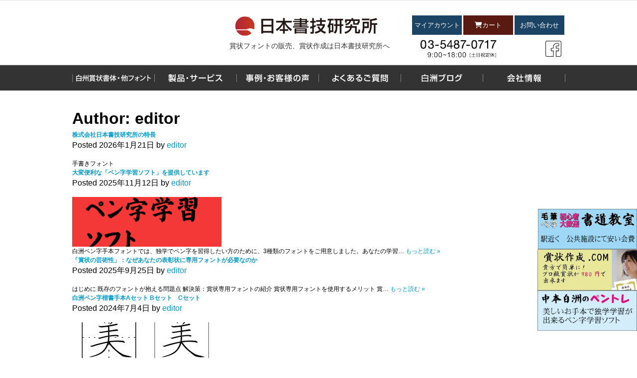

--- FILE ---
content_type: text/html; charset=UTF-8
request_url: https://ensk.co.jp/author/editor/
body_size: 15193
content:
<!DOCTYPE html>
<!--[if lt IE 7]><html lang="ja" class="no-js lt-ie9 lt-ie8 lt-ie7"><![endif]-->
<!--[if (IE 7)&!(IEMobile)]><html lang="ja" class="no-js lt-ie9 lt-ie8"><![endif]-->
<!--[if (IE 8)&!(IEMobile)]><html lang="ja" class="no-js lt-ie9"><![endif]-->
<!--[if gt IE 8]><!-->
<html lang="ja" class="no-js"><!--<![endif]-->

<head>
	<!-- Google Tag Manager -->
	<script>
		(function(w, d, s, l, i) {
			w[l] = w[l] || [];
			w[l].push({
				'gtm.start': new Date().getTime(),
				event: 'gtm.js'
			});
			var f = d.getElementsByTagName(s)[0],
				j = d.createElement(s),
				dl = l != 'dataLayer' ? '&l=' + l : '';
			j.async = true;
			j.src =
				'https://www.googletagmanager.com/gtm.js?id=' + i + dl;
			f.parentNode.insertBefore(j, f);
		})(window, document, 'script', 'dataLayer', 'GTM-TPPVDQ8');
	</script>
	<!-- End Google Tag Manager -->




	<meta charset="UTF-8">
		<meta http-equiv="X-UA-Compatible" content="IE=edge">

	<meta name="viewport" content="width=device-width, initial-scale=1.0, maximum-scale=1.0, user-scalable=0">
		<meta name="keywords" content="賞状,フォント,書体,賞状フォント,賞状書体,賞状作成,筆耕,筆耕サービス,白洲">
	<meta name="description" content="株式会社日本書技研究所は、日本唯一の賞状作成専用フォントをはじめとしたフォントの販売や、賞状作成を主とした様々な筆耕サービス、賞状関連商品の販売をおこなっております。">
	<title>editor  |  株式会社日本書技研究所</title>

		<meta name="HandheldFriendly" content="True">
	<meta name="MobileOptimized" content="320">

	<meta property="og:title" content="株式会社日本書技研究所">
		<meta property="og:type" content="article">
	<meta property="og:description" content="株式会社日本書技研究所は、日本唯一の賞状作成専用フォントをはじめとしたフォントの販売や、賞状作成を主とした様々な筆耕サービス、賞状関連商品の販売をおこなっております。">
	<meta property="og:image" content="https://ensk.co.jp/wp-content/themes/ensk/img/common/fb.jpg" />

	<link rel="shortcut icon" href="https://ensk.co.jp/wp-content/themes/ensk/img/common/_favicon.ico">
	<link rel="stylesheet" type="text/css" href="https://ensk.co.jp/wp-content/themes/ensk/css/common/layout.css">
	<link rel="stylesheet" type="text/css" href="https://ensk.co.jp/wp-content/themes/ensk/css/common/general.css">
	<link rel="stylesheet" type="text/css" href="https://ensk.co.jp/wp-content/themes/ensk/css/common/woocommerce.css">
	<link rel="stylesheet" type="text/css" href="https://ensk.co.jp/wp-content/themes/ensk/css/style.css">
	<link rel="stylesheet" href="https://use.fontawesome.com/releases/v5.1.0/css/all.css" integrity="sha384-lKuwvrZot6UHsBSfcMvOkWwlCMgc0TaWr+30HWe3a4ltaBwTZhyTEggF5tJv8tbt" crossorigin="anonymous">

	<!-- link rel="stylesheet" type="text/css" href="https://ensk.co.jp/wp-content/plugins/woocommerce/assets/css/woocommerce.css" id='woocommerce-general-css' media='all' -->
	<!-- link rel='stylesheet' id='wc-blocks-vendors-style-css' href='https://ensk.co.jp/wp-content/plugins/woocommerce/packages/woocommerce-blocks/build/wc-blocks-vendors-style.css' type='text/css' media='all' / -->
	<!-- link rel='stylesheet' id='wc-all-blocks-style-css' href='https://ensk.co.jp/wp-content/plugins/woocommerce/packages/woocommerce-blocks/build/wc-all-blocks-style.css' type='text/css' media='all' / -->
			<meta name='robots' content='max-image-preview:large' />
<link rel='dns-prefetch' href='//fonts.googleapis.com' />
<link rel='dns-prefetch' href='//use.fontawesome.com' />
<link rel="alternate" type="application/rss+xml" title="株式会社日本書技研究所 &raquo; フィード" href="https://ensk.co.jp/feed/" />
<link rel="alternate" type="application/rss+xml" title="株式会社日本書技研究所 &raquo; コメントフィード" href="https://ensk.co.jp/comments/feed/" />
<link rel="alternate" type="application/rss+xml" title="株式会社日本書技研究所 &raquo; editor による投稿のフィード" href="https://ensk.co.jp/author/editor/feed/" />
<script type="text/javascript">
/* <![CDATA[ */
window._wpemojiSettings = {"baseUrl":"https:\/\/s.w.org\/images\/core\/emoji\/14.0.0\/72x72\/","ext":".png","svgUrl":"https:\/\/s.w.org\/images\/core\/emoji\/14.0.0\/svg\/","svgExt":".svg","source":{"concatemoji":"https:\/\/ensk.co.jp\/wp-includes\/js\/wp-emoji-release.min.js"}};
/*! This file is auto-generated */
!function(i,n){var o,s,e;function c(e){try{var t={supportTests:e,timestamp:(new Date).valueOf()};sessionStorage.setItem(o,JSON.stringify(t))}catch(e){}}function p(e,t,n){e.clearRect(0,0,e.canvas.width,e.canvas.height),e.fillText(t,0,0);var t=new Uint32Array(e.getImageData(0,0,e.canvas.width,e.canvas.height).data),r=(e.clearRect(0,0,e.canvas.width,e.canvas.height),e.fillText(n,0,0),new Uint32Array(e.getImageData(0,0,e.canvas.width,e.canvas.height).data));return t.every(function(e,t){return e===r[t]})}function u(e,t,n){switch(t){case"flag":return n(e,"\ud83c\udff3\ufe0f\u200d\u26a7\ufe0f","\ud83c\udff3\ufe0f\u200b\u26a7\ufe0f")?!1:!n(e,"\ud83c\uddfa\ud83c\uddf3","\ud83c\uddfa\u200b\ud83c\uddf3")&&!n(e,"\ud83c\udff4\udb40\udc67\udb40\udc62\udb40\udc65\udb40\udc6e\udb40\udc67\udb40\udc7f","\ud83c\udff4\u200b\udb40\udc67\u200b\udb40\udc62\u200b\udb40\udc65\u200b\udb40\udc6e\u200b\udb40\udc67\u200b\udb40\udc7f");case"emoji":return!n(e,"\ud83e\udef1\ud83c\udffb\u200d\ud83e\udef2\ud83c\udfff","\ud83e\udef1\ud83c\udffb\u200b\ud83e\udef2\ud83c\udfff")}return!1}function f(e,t,n){var r="undefined"!=typeof WorkerGlobalScope&&self instanceof WorkerGlobalScope?new OffscreenCanvas(300,150):i.createElement("canvas"),a=r.getContext("2d",{willReadFrequently:!0}),o=(a.textBaseline="top",a.font="600 32px Arial",{});return e.forEach(function(e){o[e]=t(a,e,n)}),o}function t(e){var t=i.createElement("script");t.src=e,t.defer=!0,i.head.appendChild(t)}"undefined"!=typeof Promise&&(o="wpEmojiSettingsSupports",s=["flag","emoji"],n.supports={everything:!0,everythingExceptFlag:!0},e=new Promise(function(e){i.addEventListener("DOMContentLoaded",e,{once:!0})}),new Promise(function(t){var n=function(){try{var e=JSON.parse(sessionStorage.getItem(o));if("object"==typeof e&&"number"==typeof e.timestamp&&(new Date).valueOf()<e.timestamp+604800&&"object"==typeof e.supportTests)return e.supportTests}catch(e){}return null}();if(!n){if("undefined"!=typeof Worker&&"undefined"!=typeof OffscreenCanvas&&"undefined"!=typeof URL&&URL.createObjectURL&&"undefined"!=typeof Blob)try{var e="postMessage("+f.toString()+"("+[JSON.stringify(s),u.toString(),p.toString()].join(",")+"));",r=new Blob([e],{type:"text/javascript"}),a=new Worker(URL.createObjectURL(r),{name:"wpTestEmojiSupports"});return void(a.onmessage=function(e){c(n=e.data),a.terminate(),t(n)})}catch(e){}c(n=f(s,u,p))}t(n)}).then(function(e){for(var t in e)n.supports[t]=e[t],n.supports.everything=n.supports.everything&&n.supports[t],"flag"!==t&&(n.supports.everythingExceptFlag=n.supports.everythingExceptFlag&&n.supports[t]);n.supports.everythingExceptFlag=n.supports.everythingExceptFlag&&!n.supports.flag,n.DOMReady=!1,n.readyCallback=function(){n.DOMReady=!0}}).then(function(){return e}).then(function(){var e;n.supports.everything||(n.readyCallback(),(e=n.source||{}).concatemoji?t(e.concatemoji):e.wpemoji&&e.twemoji&&(t(e.twemoji),t(e.wpemoji)))}))}((window,document),window._wpemojiSettings);
/* ]]> */
</script>
<style id='wp-emoji-styles-inline-css' type='text/css'>

	img.wp-smiley, img.emoji {
		display: inline !important;
		border: none !important;
		box-shadow: none !important;
		height: 1em !important;
		width: 1em !important;
		margin: 0 0.07em !important;
		vertical-align: -0.1em !important;
		background: none !important;
		padding: 0 !important;
	}
</style>
<style id='classic-theme-styles-inline-css' type='text/css'>
/*! This file is auto-generated */
.wp-block-button__link{color:#fff;background-color:#32373c;border-radius:9999px;box-shadow:none;text-decoration:none;padding:calc(.667em + 2px) calc(1.333em + 2px);font-size:1.125em}.wp-block-file__button{background:#32373c;color:#fff;text-decoration:none}
</style>
<style id='global-styles-inline-css' type='text/css'>
body{--wp--preset--color--black: #000000;--wp--preset--color--cyan-bluish-gray: #abb8c3;--wp--preset--color--white: #ffffff;--wp--preset--color--pale-pink: #f78da7;--wp--preset--color--vivid-red: #cf2e2e;--wp--preset--color--luminous-vivid-orange: #ff6900;--wp--preset--color--luminous-vivid-amber: #fcb900;--wp--preset--color--light-green-cyan: #7bdcb5;--wp--preset--color--vivid-green-cyan: #00d084;--wp--preset--color--pale-cyan-blue: #8ed1fc;--wp--preset--color--vivid-cyan-blue: #0693e3;--wp--preset--color--vivid-purple: #9b51e0;--wp--preset--gradient--vivid-cyan-blue-to-vivid-purple: linear-gradient(135deg,rgba(6,147,227,1) 0%,rgb(155,81,224) 100%);--wp--preset--gradient--light-green-cyan-to-vivid-green-cyan: linear-gradient(135deg,rgb(122,220,180) 0%,rgb(0,208,130) 100%);--wp--preset--gradient--luminous-vivid-amber-to-luminous-vivid-orange: linear-gradient(135deg,rgba(252,185,0,1) 0%,rgba(255,105,0,1) 100%);--wp--preset--gradient--luminous-vivid-orange-to-vivid-red: linear-gradient(135deg,rgba(255,105,0,1) 0%,rgb(207,46,46) 100%);--wp--preset--gradient--very-light-gray-to-cyan-bluish-gray: linear-gradient(135deg,rgb(238,238,238) 0%,rgb(169,184,195) 100%);--wp--preset--gradient--cool-to-warm-spectrum: linear-gradient(135deg,rgb(74,234,220) 0%,rgb(151,120,209) 20%,rgb(207,42,186) 40%,rgb(238,44,130) 60%,rgb(251,105,98) 80%,rgb(254,248,76) 100%);--wp--preset--gradient--blush-light-purple: linear-gradient(135deg,rgb(255,206,236) 0%,rgb(152,150,240) 100%);--wp--preset--gradient--blush-bordeaux: linear-gradient(135deg,rgb(254,205,165) 0%,rgb(254,45,45) 50%,rgb(107,0,62) 100%);--wp--preset--gradient--luminous-dusk: linear-gradient(135deg,rgb(255,203,112) 0%,rgb(199,81,192) 50%,rgb(65,88,208) 100%);--wp--preset--gradient--pale-ocean: linear-gradient(135deg,rgb(255,245,203) 0%,rgb(182,227,212) 50%,rgb(51,167,181) 100%);--wp--preset--gradient--electric-grass: linear-gradient(135deg,rgb(202,248,128) 0%,rgb(113,206,126) 100%);--wp--preset--gradient--midnight: linear-gradient(135deg,rgb(2,3,129) 0%,rgb(40,116,252) 100%);--wp--preset--font-size--small: 13px;--wp--preset--font-size--medium: 20px;--wp--preset--font-size--large: 36px;--wp--preset--font-size--x-large: 42px;--wp--preset--spacing--20: 0.44rem;--wp--preset--spacing--30: 0.67rem;--wp--preset--spacing--40: 1rem;--wp--preset--spacing--50: 1.5rem;--wp--preset--spacing--60: 2.25rem;--wp--preset--spacing--70: 3.38rem;--wp--preset--spacing--80: 5.06rem;--wp--preset--shadow--natural: 6px 6px 9px rgba(0, 0, 0, 0.2);--wp--preset--shadow--deep: 12px 12px 50px rgba(0, 0, 0, 0.4);--wp--preset--shadow--sharp: 6px 6px 0px rgba(0, 0, 0, 0.2);--wp--preset--shadow--outlined: 6px 6px 0px -3px rgba(255, 255, 255, 1), 6px 6px rgba(0, 0, 0, 1);--wp--preset--shadow--crisp: 6px 6px 0px rgba(0, 0, 0, 1);}:where(.is-layout-flex){gap: 0.5em;}:where(.is-layout-grid){gap: 0.5em;}body .is-layout-flow > .alignleft{float: left;margin-inline-start: 0;margin-inline-end: 2em;}body .is-layout-flow > .alignright{float: right;margin-inline-start: 2em;margin-inline-end: 0;}body .is-layout-flow > .aligncenter{margin-left: auto !important;margin-right: auto !important;}body .is-layout-constrained > .alignleft{float: left;margin-inline-start: 0;margin-inline-end: 2em;}body .is-layout-constrained > .alignright{float: right;margin-inline-start: 2em;margin-inline-end: 0;}body .is-layout-constrained > .aligncenter{margin-left: auto !important;margin-right: auto !important;}body .is-layout-constrained > :where(:not(.alignleft):not(.alignright):not(.alignfull)){max-width: var(--wp--style--global--content-size);margin-left: auto !important;margin-right: auto !important;}body .is-layout-constrained > .alignwide{max-width: var(--wp--style--global--wide-size);}body .is-layout-flex{display: flex;}body .is-layout-flex{flex-wrap: wrap;align-items: center;}body .is-layout-flex > *{margin: 0;}body .is-layout-grid{display: grid;}body .is-layout-grid > *{margin: 0;}:where(.wp-block-columns.is-layout-flex){gap: 2em;}:where(.wp-block-columns.is-layout-grid){gap: 2em;}:where(.wp-block-post-template.is-layout-flex){gap: 1.25em;}:where(.wp-block-post-template.is-layout-grid){gap: 1.25em;}.has-black-color{color: var(--wp--preset--color--black) !important;}.has-cyan-bluish-gray-color{color: var(--wp--preset--color--cyan-bluish-gray) !important;}.has-white-color{color: var(--wp--preset--color--white) !important;}.has-pale-pink-color{color: var(--wp--preset--color--pale-pink) !important;}.has-vivid-red-color{color: var(--wp--preset--color--vivid-red) !important;}.has-luminous-vivid-orange-color{color: var(--wp--preset--color--luminous-vivid-orange) !important;}.has-luminous-vivid-amber-color{color: var(--wp--preset--color--luminous-vivid-amber) !important;}.has-light-green-cyan-color{color: var(--wp--preset--color--light-green-cyan) !important;}.has-vivid-green-cyan-color{color: var(--wp--preset--color--vivid-green-cyan) !important;}.has-pale-cyan-blue-color{color: var(--wp--preset--color--pale-cyan-blue) !important;}.has-vivid-cyan-blue-color{color: var(--wp--preset--color--vivid-cyan-blue) !important;}.has-vivid-purple-color{color: var(--wp--preset--color--vivid-purple) !important;}.has-black-background-color{background-color: var(--wp--preset--color--black) !important;}.has-cyan-bluish-gray-background-color{background-color: var(--wp--preset--color--cyan-bluish-gray) !important;}.has-white-background-color{background-color: var(--wp--preset--color--white) !important;}.has-pale-pink-background-color{background-color: var(--wp--preset--color--pale-pink) !important;}.has-vivid-red-background-color{background-color: var(--wp--preset--color--vivid-red) !important;}.has-luminous-vivid-orange-background-color{background-color: var(--wp--preset--color--luminous-vivid-orange) !important;}.has-luminous-vivid-amber-background-color{background-color: var(--wp--preset--color--luminous-vivid-amber) !important;}.has-light-green-cyan-background-color{background-color: var(--wp--preset--color--light-green-cyan) !important;}.has-vivid-green-cyan-background-color{background-color: var(--wp--preset--color--vivid-green-cyan) !important;}.has-pale-cyan-blue-background-color{background-color: var(--wp--preset--color--pale-cyan-blue) !important;}.has-vivid-cyan-blue-background-color{background-color: var(--wp--preset--color--vivid-cyan-blue) !important;}.has-vivid-purple-background-color{background-color: var(--wp--preset--color--vivid-purple) !important;}.has-black-border-color{border-color: var(--wp--preset--color--black) !important;}.has-cyan-bluish-gray-border-color{border-color: var(--wp--preset--color--cyan-bluish-gray) !important;}.has-white-border-color{border-color: var(--wp--preset--color--white) !important;}.has-pale-pink-border-color{border-color: var(--wp--preset--color--pale-pink) !important;}.has-vivid-red-border-color{border-color: var(--wp--preset--color--vivid-red) !important;}.has-luminous-vivid-orange-border-color{border-color: var(--wp--preset--color--luminous-vivid-orange) !important;}.has-luminous-vivid-amber-border-color{border-color: var(--wp--preset--color--luminous-vivid-amber) !important;}.has-light-green-cyan-border-color{border-color: var(--wp--preset--color--light-green-cyan) !important;}.has-vivid-green-cyan-border-color{border-color: var(--wp--preset--color--vivid-green-cyan) !important;}.has-pale-cyan-blue-border-color{border-color: var(--wp--preset--color--pale-cyan-blue) !important;}.has-vivid-cyan-blue-border-color{border-color: var(--wp--preset--color--vivid-cyan-blue) !important;}.has-vivid-purple-border-color{border-color: var(--wp--preset--color--vivid-purple) !important;}.has-vivid-cyan-blue-to-vivid-purple-gradient-background{background: var(--wp--preset--gradient--vivid-cyan-blue-to-vivid-purple) !important;}.has-light-green-cyan-to-vivid-green-cyan-gradient-background{background: var(--wp--preset--gradient--light-green-cyan-to-vivid-green-cyan) !important;}.has-luminous-vivid-amber-to-luminous-vivid-orange-gradient-background{background: var(--wp--preset--gradient--luminous-vivid-amber-to-luminous-vivid-orange) !important;}.has-luminous-vivid-orange-to-vivid-red-gradient-background{background: var(--wp--preset--gradient--luminous-vivid-orange-to-vivid-red) !important;}.has-very-light-gray-to-cyan-bluish-gray-gradient-background{background: var(--wp--preset--gradient--very-light-gray-to-cyan-bluish-gray) !important;}.has-cool-to-warm-spectrum-gradient-background{background: var(--wp--preset--gradient--cool-to-warm-spectrum) !important;}.has-blush-light-purple-gradient-background{background: var(--wp--preset--gradient--blush-light-purple) !important;}.has-blush-bordeaux-gradient-background{background: var(--wp--preset--gradient--blush-bordeaux) !important;}.has-luminous-dusk-gradient-background{background: var(--wp--preset--gradient--luminous-dusk) !important;}.has-pale-ocean-gradient-background{background: var(--wp--preset--gradient--pale-ocean) !important;}.has-electric-grass-gradient-background{background: var(--wp--preset--gradient--electric-grass) !important;}.has-midnight-gradient-background{background: var(--wp--preset--gradient--midnight) !important;}.has-small-font-size{font-size: var(--wp--preset--font-size--small) !important;}.has-medium-font-size{font-size: var(--wp--preset--font-size--medium) !important;}.has-large-font-size{font-size: var(--wp--preset--font-size--large) !important;}.has-x-large-font-size{font-size: var(--wp--preset--font-size--x-large) !important;}
.wp-block-navigation a:where(:not(.wp-element-button)){color: inherit;}
:where(.wp-block-post-template.is-layout-flex){gap: 1.25em;}:where(.wp-block-post-template.is-layout-grid){gap: 1.25em;}
:where(.wp-block-columns.is-layout-flex){gap: 2em;}:where(.wp-block-columns.is-layout-grid){gap: 2em;}
.wp-block-pullquote{font-size: 1.5em;line-height: 1.6;}
</style>
<link rel='stylesheet' id='contact-form-7-css' href='https://ensk.co.jp/wp-content/plugins/contact-form-7/includes/css/styles.css' type='text/css' media='all' />
<link rel='stylesheet' id='jquery-ui-dialog-min-css-css' href='https://ensk.co.jp/wp-includes/css/jquery-ui-dialog.min.css' type='text/css' media='all' />
<link rel='stylesheet' id='contact-form-7-confirm-plus-css' href='https://ensk.co.jp/wp-content/plugins/confirm-plus-contact-form-7/assets/css/styles.css' type='text/css' media='all' />
<style id='woocommerce-inline-inline-css' type='text/css'>
.woocommerce form .form-row .required { visibility: visible; }
</style>
<link rel='stylesheet' id='googleFonts-css' href='http://fonts.googleapis.com/css?family=Lato%3A400%2C700%2C400italic%2C700italic' type='text/css' media='all' />
<link rel='stylesheet' id='font-awesome-official-css' href='https://use.fontawesome.com/releases/v6.4.2/css/all.css' type='text/css' media='all' integrity="sha384-blOohCVdhjmtROpu8+CfTnUWham9nkX7P7OZQMst+RUnhtoY/9qemFAkIKOYxDI3" crossorigin="anonymous" />
<!--[if lt IE 9]>
<link rel='stylesheet' id='bones-ie-only-css' href='https://ensk.co.jp/wp-content/themes/ensk/library/css/ie.css' type='text/css' media='all' />
<![endif]-->
<link rel='stylesheet' id='font-awesome-official-v4shim-css' href='https://use.fontawesome.com/releases/v6.4.2/css/v4-shims.css' type='text/css' media='all' integrity="sha384-IqMDcR2qh8kGcGdRrxwop5R2GiUY5h8aDR/LhYxPYiXh3sAAGGDkFvFqWgFvTsTd" crossorigin="anonymous" />
<script type="text/javascript" src="https://ensk.co.jp/wp-includes/js/jquery/jquery.min.js" id="jquery-core-js"></script>
<script type="text/javascript" src="https://ensk.co.jp/wp-includes/js/jquery/jquery-migrate.min.js" id="jquery-migrate-js"></script>
<script type="text/javascript" src="https://ensk.co.jp/wp-content/plugins/woocommerce/assets/js/jquery-blockui/jquery.blockUI.min.js" id="jquery-blockui-js" defer="defer" data-wp-strategy="defer"></script>
<script type="text/javascript" id="wc-add-to-cart-js-extra">
/* <![CDATA[ */
var wc_add_to_cart_params = {"ajax_url":"\/wp-admin\/admin-ajax.php","wc_ajax_url":"\/?wc-ajax=%%endpoint%%","i18n_view_cart":"\u304a\u8cb7\u3044\u7269\u30ab\u30b4\u3092\u8868\u793a","cart_url":"https:\/\/ensk.co.jp\/cart\/","is_cart":"","cart_redirect_after_add":"yes"};
/* ]]> */
</script>
<script type="text/javascript" src="https://ensk.co.jp/wp-content/plugins/woocommerce/assets/js/frontend/add-to-cart.min.js" id="wc-add-to-cart-js" defer="defer" data-wp-strategy="defer"></script>
<script type="text/javascript" src="https://ensk.co.jp/wp-content/plugins/woocommerce/assets/js/js-cookie/js.cookie.min.js" id="js-cookie-js" defer="defer" data-wp-strategy="defer"></script>
<script type="text/javascript" id="woocommerce-js-extra">
/* <![CDATA[ */
var woocommerce_params = {"ajax_url":"\/wp-admin\/admin-ajax.php","wc_ajax_url":"\/?wc-ajax=%%endpoint%%"};
/* ]]> */
</script>
<script type="text/javascript" src="https://ensk.co.jp/wp-content/plugins/woocommerce/assets/js/frontend/woocommerce.min.js" id="woocommerce-js" defer="defer" data-wp-strategy="defer"></script>
<link rel="https://api.w.org/" href="https://ensk.co.jp/wp-json/" /><link rel="alternate" type="application/json" href="https://ensk.co.jp/wp-json/wp/v2/users/2" />	<noscript><style>.woocommerce-product-gallery{ opacity: 1 !important; }</style></noscript>
		<!--script type="text/javascript" src="https://ensk.co.jp/wp-includes/js/jquery/jquery.min.js"></script-->
	<script type="text/javascript" src="https://ensk.co.jp/wp-content/themes/ensk/js/jquery.easing.1.3.js" defer></script>
	<script type="text/javascript" src="https://ensk.co.jp/wp-content/themes/ensk/js/jquery.page-scroller.js" defer></script>
	<script type="text/javascript" src="https://ensk.co.jp/wp-content/themes/ensk/js/heightLine.js" defer></script>

	


	<script type="text/javascript" src="https://ensk.co.jp/wp-content/themes/ensk/js/common.js" defar></script>
	<script type="text/javascript" src="https://ensk.co.jp/wp-content/themes/ensk/js/smartRollover.js" defar></script>

	
	<script type="text/javascript">
		if (((navigator.userAgent.indexOf('iPhone') > 0) || (navigator.userAgent.indexOf('Android') > 0) && (navigator.userAgent.indexOf('Mobile') > 0) && (navigator.userAgent.indexOf('SC-01C') == -1))) {
			document.write('<meta name="viewport" content="width=device-width, initial-scale=1.0, minimum-scale=1.0, maximum-scale=1.0, user-scalable=0">');
		}
	</script>
	<!--[if lt IE 9]>
<script src="https://ensk.co.jp/wp-content/themes/ensk/js/html5.js"></script>
<![endif]-->

	<link rel="pingback" href="https://ensk.co.jp/xmlrpc.php">
	<!-- ////////// -->
			<!-- ////////// -->

		<script>
		(function(i, s, o, g, r, a, m) {
			i['GoogleAnalyticsObject'] = r;
			i[r] = i[r] || function() {
				(i[r].q = i[r].q || []).push(arguments)
			}, i[r].l = 1 * new Date();
			a = s.createElement(o),
				m = s.getElementsByTagName(o)[0];
			a.async = 1;
			a.src = g;
			m.parentNode.insertBefore(a, m)
		})(window, document, 'script', 'https://www.google-analytics.com/analytics.js', 'ga');

		ga('create', 'UA-50519613-1', 'auto');
		ga('send', 'pageview');
	</script>
	
</head>

<body class="archive author author-editor author-2 theme-ensk woocommerce-no-js" itemscope itemtype="http://schema.org/WebPage">
	<div id="container">
		<header id="gHeader">
			<div class="hBox">
				<div class="subBox">
					<div class="logo"><a href="/"><img src="https://ensk.co.jp/wp-content/themes/ensk/img/common/logo.jpg" alt="日本書技研究所"></a></div>
					<p><a href="/">賞状フォントの販売、賞状作成は日本書技研究所へ</a></p>
									</div>
				<div class="hInner">
					<ul class="comLink clearfix">
						<li><a href="/my-account" class="">マイアカウント</a></li>
						<li><a href="/cart" class="btnCart"><i class="fas fa-shopping-cart"></i>カート</a></li>
						<li><a href="/inquiry" class="">お問い合わせ</a></li>
					</ul>
					<div class="btmBox clearfix">
						<div class="tel"><img src="https://ensk.co.jp/wp-content/themes/ensk/img/common/h_tel.gif" alt="03-5487-0717 9:0018:00 [土日祝定休]"></div>
						<div class="facebook"><a href="https://www.facebook.com/nihonshogi/" target="_blank"><img src="https://ensk.co.jp/wp-content/themes/ensk/img/common/h_facebook_out.jpg" alt="Facebook"></a></div>
					</div>
				</div>
				<!--div class="spMenu"><img src="https://ensk.co.jp/wp-content/themes/ensk/img/common/sp_menu.gif" width="19" alt=""></div-->
				<div class="spMenu"><span></span><span></span><span></span></div>
				<ul class="hMobileLink">
					<li><a href="/hakushu">白洲賞状書体</a><span class="click"></span>
						<ul>
							<li><a href="/hakushu/reason">白洲賞状書体が選ばれる理由</a></li>
							<li><a href="/hakushu/mihon">フォント見本</a></li>
							<li><a href="/service/font/">フォント価格一覧</a></li>
							<li><a href="/hakushu/flow">フォント注文・導入の流れ</a></li>
						</ul>
					</li>
					<li><a href="/service">製品・サービス</a><span class="click"></span>
						<ul>
							<li><a href="/service/font">フォント製品</a></li>
							<li><a href="/service/hikkou">筆耕サービス</a></li>
							<li><a href="/gaku">額・筒</a></li>
							<li><a href="/jyunkin">純金カード</a></li>
							<li><a href="/shoshi">賞状書士ツール</a></li>
							<li><a href="/specific_trade">特定商取引に基づく表記</a></li>
						</ul>
					</li>
					<li><a href="/case_voice">事例・お客様の声</a></li>
					<li><a href="/qa">よくあるご質問</a></li>
					<li><a href="/blog">白洲ブログ</a></li>
					<li><a href="/company">会社情報</a><span class="click"></span>
						<ul>
							<li><a href="/company/profile">会社概要</a></li>
							<li><a href="/company/hakushu_profile">白洲プロフィール</a></li>
						</ul>
					</li>
				</ul>
			</div>
		</header>

		
		
		<nav id="gNavi">
			<ul class="clearfix">
				<li class="navi01"><a href="/hakushu"><img src="https://ensk.co.jp/wp-content/themes/ensk/img/common/g_navi01_out.gif" alt="白洲賞状書体"></a>
					<ul class="subList">
						<li><a href="/hakushu/reason"><img src="https://ensk.co.jp/wp-content/themes/ensk/img/common/g_sub_navi01_out.gif" alt="白洲賞状書体が選ばれる理由"></a></li>
						<li><a href="/hakushu/mihon"><img src="https://ensk.co.jp/wp-content/themes/ensk/img/common/g_sub_navi02_out.gif" alt="フォント見本"></a></li>
						<li><a href="/service/font/"><img src="https://ensk.co.jp/wp-content/themes/ensk/img/common/g_sub_navi03_out.gif" alt="フォント価格一覧"></a></li>
						<li><a href="/hakushu/flow"><img src="https://ensk.co.jp/wp-content/themes/ensk/img/common/g_sub_navi04_out.gif" alt="フォント注文・導入の流れ"></a></li>
					</ul>
				</li>
				<li class="navi02"><a href="/service"><img src="https://ensk.co.jp/wp-content/themes/ensk/img/common/g_navi02_out.gif" alt="製品・サービス"></a>
					<ul class="subList">
						<li><a href="/service/font" class="icon_shop"><img src="https://ensk.co.jp/wp-content/themes/ensk/img/common/g_sub_navi05_out.gif" alt="フォント製品"></a></li>
						<li><a href="/service/hikkou"><img src="https://ensk.co.jp/wp-content/themes/ensk/img/common/g_sub_navi06_out.gif" alt="筆耕サービス"></a></li>
						<li><a href="/service/hikkou/gaku"><img src="https://ensk.co.jp/wp-content/themes/ensk/img/common/g_sub_navi07_out.gif" alt="額・筒"></a></li>
						<li><a href="/service/hikkou/jyunkin"><img src="https://ensk.co.jp/wp-content/themes/ensk/img/common/g_sub_navi08_out.gif" alt="純金カード"></a></li>
						<li><a href="/service/hikkou/shoshi"><img src="https://ensk.co.jp/wp-content/themes/ensk/img/common/g_sub_navi09_out.gif" alt="賞状書士ツール"></a></li>
						<li><a href="/service/hikkou/specific_trade"><img src="https://ensk.co.jp/wp-content/themes/ensk/img/common/g_sub_navi10_out.gif" alt="特定商取引に基づく表記"> </a></li>
					</ul>
				</li>
				<li class="navi03"><a href="/case_voice"><img src="https://ensk.co.jp/wp-content/themes/ensk/img/common/g_navi03_out.gif" alt="事例・お客様の声"></a></li>
				<li class="navi04"><a href="/qa"><img src="https://ensk.co.jp/wp-content/themes/ensk/img/common/g_navi04_out.gif" alt="よくあるご質問"></a></li>
				<li class="navi05"><a href="/blog"><img src="https://ensk.co.jp/wp-content/themes/ensk/img/common/g_navi05_out.gif" alt="白洲ブログ"></a></li>
				<li class="navi06"><a href="/company"><img src="https://ensk.co.jp/wp-content/themes/ensk/img/common/g_navi06_out.gif" alt="会社情報"></a>
					<ul class="subList">
						<li><a href="/company/profile"><img src="https://ensk.co.jp/wp-content/themes/ensk/img/common/g_sub_navi11_out.gif" alt="会社概要"></a></li>
						<li><a href="/company/hakushu_profile"><img src="https://ensk.co.jp/wp-content/themes/ensk/img/common/g_sub_navi12_out.gif" alt="白洲プロフィール"></a></li>
					</ul>
				</li>
			</ul>
		</nav>
		
			<div id="content">

				<div id="inner-content" class="wrap cf">

						<main id="main" class="m-all t-2of3 d-5of7 cf" role="main" itemscope itemprop="mainContentOfPage" itemtype="http://schema.org/Blog">

							<h1 class="page-title">Author: <span>editor</span></h1>							
							
							<article id="post-2518" class="cf post-2518 post type-post status-publish format-standard hentry category-43 category-shoukai tag-28 tag-106 tag-29 tag-34 tag-105 tag-53 tag-107 tag-32" role="article">

								<header class="entry-header article-header">

									<h3 class="h2 entry-title"><a href="https://ensk.co.jp/%e6%a0%aa%e5%bc%8f%e4%bc%9a%e7%a4%be%e6%97%a5%e6%9c%ac%e6%9b%b8%e6%8a%80%e7%a0%94%e7%a9%b6%e6%89%80%e3%81%ae%e7%89%b9%e9%95%b7/" rel="bookmark" title="株式会社日本書技研究所の特長">株式会社日本書技研究所の特長</a></h3>
									<p class="byline entry-meta vcard">
										Posted <time class="updated entry-time" datetime="2026-01-21" itemprop="datePublished">2026年1月21日</time> <span class="by">by</span> <span class="entry-author author" itemprop="author" itemscope itemptype="http://schema.org/Person"><a href="http://www.archetyp.jp" title="editor のウェブサイトを表示" rel="author external">editor</a></span>									</p>

								</header>

								<section class="entry-content cf">

									
									<p>手書きフォント</p>

								</section>

								<footer class="article-footer">

								</footer>

							</article>

							
							<article id="post-2487" class="cf post-2487 post type-post status-publish format-standard has-post-thumbnail hentry category-104 category-100 tag-101 tag-102 tag-98 tag-97 tag-103" role="article">

								<header class="entry-header article-header">

									<h3 class="h2 entry-title"><a href="https://ensk.co.jp/%e5%a4%a7%e5%a4%89%e4%be%bf%e5%88%a9%e3%81%aa%e3%80%8c%e3%83%9a%e3%83%b3%e5%ad%97%e5%ad%a6%e7%bf%92%e3%82%bd%e3%83%95%e3%83%88%e3%80%8d%e3%82%92%e6%8f%90%e4%be%9b%e3%81%97%e3%81%a6%e3%81%84%e3%81%be/" rel="bookmark" title="大変便利な「ペン字学習ソフト」を提供しています">大変便利な「ペン字学習ソフト」を提供しています</a></h3>
									<p class="byline entry-meta vcard">
										Posted <time class="updated entry-time" datetime="2025-11-12" itemprop="datePublished">2025年11月12日</time> <span class="by">by</span> <span class="entry-author author" itemprop="author" itemscope itemptype="http://schema.org/Person"><a href="http://www.archetyp.jp" title="editor のウェブサイトを表示" rel="author external">editor</a></span>									</p>

								</header>

								<section class="entry-content cf">

									<img width="300" height="100" src="https://ensk.co.jp/wp-content/uploads/2025/11/ペンソフト-300x100.png" class="attachment-bones-thumb-300 size-bones-thumb-300 wp-post-image" alt="" decoding="async" />
									<p>白洲ペン字手本フォントでは、独学でペン字を習得したい方のために、3種類のフォントをご用意しました。あなたの学習&#8230;  <a class="excerpt-read-more" href="https://ensk.co.jp/%e5%a4%a7%e5%a4%89%e4%be%bf%e5%88%a9%e3%81%aa%e3%80%8c%e3%83%9a%e3%83%b3%e5%ad%97%e5%ad%a6%e7%bf%92%e3%82%bd%e3%83%95%e3%83%88%e3%80%8d%e3%82%92%e6%8f%90%e4%be%9b%e3%81%97%e3%81%a6%e3%81%84%e3%81%be/" title="Read 大変便利な「ペン字学習ソフト」を提供しています">もっと読む &raquo;</a></p>

								</section>

								<footer class="article-footer">

								</footer>

							</article>

							
							<article id="post-2480" class="cf post-2480 post type-post status-publish format-standard hentry category-shoukai" role="article">

								<header class="entry-header article-header">

									<h3 class="h2 entry-title"><a href="https://ensk.co.jp/%e3%80%8c%e8%b3%9e%e7%8a%b6%e3%81%ae%e8%8a%b8%e8%a1%93%e6%80%a7%e3%80%8d%ef%bc%9a%e3%81%aa%e3%81%9c%e3%81%82%e3%81%aa%e3%81%9f%e3%81%ae%e8%a1%a8%e5%bd%b0%e7%8a%b6%e3%81%ab%e5%b0%82%e7%94%a8%e3%83%95/" rel="bookmark" title="「賞状の芸術性」：なぜあなたの表彰状に専用フォントが必要なのか">「賞状の芸術性」：なぜあなたの表彰状に専用フォントが必要なのか</a></h3>
									<p class="byline entry-meta vcard">
										Posted <time class="updated entry-time" datetime="2025-09-25" itemprop="datePublished">2025年9月25日</time> <span class="by">by</span> <span class="entry-author author" itemprop="author" itemscope itemptype="http://schema.org/Person"><a href="http://www.archetyp.jp" title="editor のウェブサイトを表示" rel="author external">editor</a></span>									</p>

								</header>

								<section class="entry-content cf">

									
									<p>はじめに 既存のフォントが抱える問題点 解決策：賞状専用フォントの紹介 賞状専用フォントを使用するメリット 賞&#8230;  <a class="excerpt-read-more" href="https://ensk.co.jp/%e3%80%8c%e8%b3%9e%e7%8a%b6%e3%81%ae%e8%8a%b8%e8%a1%93%e6%80%a7%e3%80%8d%ef%bc%9a%e3%81%aa%e3%81%9c%e3%81%82%e3%81%aa%e3%81%9f%e3%81%ae%e8%a1%a8%e5%bd%b0%e7%8a%b6%e3%81%ab%e5%b0%82%e7%94%a8%e3%83%95/" title="Read 「賞状の芸術性」：なぜあなたの表彰状に専用フォントが必要なのか">もっと読む &raquo;</a></p>

								</section>

								<footer class="article-footer">

								</footer>

							</article>

							
							<article id="post-2397" class="cf post-2397 post type-post status-publish format-standard has-post-thumbnail hentry category-44 category-100 tag-28 tag-49 tag-98 tag-97 tag-99 tag-46 tag-41" role="article">

								<header class="entry-header article-header">

									<h3 class="h2 entry-title"><a href="https://ensk.co.jp/%e7%99%bd%e6%b4%b2%e3%83%9a%e3%83%b3%e5%ad%97%e6%a5%b7%e6%9b%b8%e6%89%8b%e6%9c%aca%e3%82%bb%e3%83%83%e3%83%88-b%e3%82%bb%e3%83%83%e3%83%88%e3%80%80c%e3%82%bb%e3%83%83%e3%83%88/" rel="bookmark" title="白洲ペン字楷書手本Aセット  Bセット　Cセット">白洲ペン字楷書手本Aセット  Bセット　Cセット</a></h3>
									<p class="byline entry-meta vcard">
										Posted <time class="updated entry-time" datetime="2024-07-04" itemprop="datePublished">2024年7月4日</time> <span class="by">by</span> <span class="entry-author author" itemprop="author" itemscope itemptype="http://schema.org/Person"><a href="http://www.archetyp.jp" title="editor のウェブサイトを表示" rel="author external">editor</a></span>									</p>

								</header>

								<section class="entry-content cf">

									<img width="292" height="100" src="https://ensk.co.jp/wp-content/uploads/2024/05/image-9-292x100.png" class="attachment-bones-thumb-300 size-bones-thumb-300 wp-post-image" alt="" decoding="async" />
									<p>・3種類のペン字楷書教本を用意しております 　1　NSK白洲ペン字手本Aセット（9900円　税込）　2　白洲ペ&#8230;  <a class="excerpt-read-more" href="https://ensk.co.jp/%e7%99%bd%e6%b4%b2%e3%83%9a%e3%83%b3%e5%ad%97%e6%a5%b7%e6%9b%b8%e6%89%8b%e6%9c%aca%e3%82%bb%e3%83%83%e3%83%88-b%e3%82%bb%e3%83%83%e3%83%88%e3%80%80c%e3%82%bb%e3%83%83%e3%83%88/" title="Read 白洲ペン字楷書手本Aセット  Bセット　Cセット">もっと読む &raquo;</a></p>

								</section>

								<footer class="article-footer">

								</footer>

							</article>

							
							<article id="post-2265" class="cf post-2265 post type-post status-publish format-standard hentry category-44 tag-93 tag-95 tag-96 tag-49 tag-91 tag-92 tag-94 tag-41 tag-90" role="article">

								<header class="entry-header article-header">

									<h3 class="h2 entry-title"><a href="https://ensk.co.jp/%e7%99%bd%e6%b4%b2%e3%83%9a%e3%83%b3%e5%ad%97%e6%89%8b%e6%9c%ac%e3%82%bb%e3%83%83%e3%83%88/" rel="bookmark" title="白洲ペン字手本セット">白洲ペン字手本セット</a></h3>
									<p class="byline entry-meta vcard">
										Posted <time class="updated entry-time" datetime="2024-05-22" itemprop="datePublished">2024年5月22日</time> <span class="by">by</span> <span class="entry-author author" itemprop="author" itemscope itemptype="http://schema.org/Person"><a href="http://www.archetyp.jp" title="editor のウェブサイトを表示" rel="author external">editor</a></span>									</p>

								</header>

								<section class="entry-content cf">

									
									<p>・3種類のペン字セット教本を用意しております 　1　NSK白洲ペン字手本Aセット（9900円　税込）　2　白洲&#8230;  <a class="excerpt-read-more" href="https://ensk.co.jp/%e7%99%bd%e6%b4%b2%e3%83%9a%e3%83%b3%e5%ad%97%e6%89%8b%e6%9c%ac%e3%82%bb%e3%83%83%e3%83%88/" title="Read 白洲ペン字手本セット">もっと読む &raquo;</a></p>

								</section>

								<footer class="article-footer">

								</footer>

							</article>

							
							<article id="post-1834" class="cf post-1834 post type-post status-publish format-standard hentry category-44 category-43 tag-46 tag-54 tag-34 tag-52 tag-53 tag-51 tag-50" role="article">

								<header class="entry-header article-header">

									<h3 class="h2 entry-title"><a href="https://ensk.co.jp/nsk%e7%99%bd%e6%b4%b2%e8%b3%9e%e7%8a%b6%e3%83%95%e3%82%a9%e3%83%b3%e3%83%88%e6%96%b0%e7%99%ba%e5%a3%b2%e3%80%80%e6%9b%b8%e9%a2%a8%e5%88%b7%e6%96%b0%e3%81%97%e3%81%be%e3%81%97%e3%81%9f/" rel="bookmark" title="NSK白洲賞状フォント新発売　書風刷新しました">NSK白洲賞状フォント新発売　書風刷新しました</a></h3>
									<p class="byline entry-meta vcard">
										Posted <time class="updated entry-time" datetime="2022-11-19" itemprop="datePublished">2022年11月19日</time> <span class="by">by</span> <span class="entry-author author" itemprop="author" itemscope itemptype="http://schema.org/Person"><a href="http://www.archetyp.jp" title="editor のウェブサイトを表示" rel="author external">editor</a></span>									</p>

								</header>

								<section class="entry-content cf">

									
									<p>白洲賞状フォントが刷新され　手書きに迫る書風になりました &nbsp; &nbsp; &nbsp; &#038;nbsp&#8230;  <a class="excerpt-read-more" href="https://ensk.co.jp/nsk%e7%99%bd%e6%b4%b2%e8%b3%9e%e7%8a%b6%e3%83%95%e3%82%a9%e3%83%b3%e3%83%88%e6%96%b0%e7%99%ba%e5%a3%b2%e3%80%80%e6%9b%b8%e9%a2%a8%e5%88%b7%e6%96%b0%e3%81%97%e3%81%be%e3%81%97%e3%81%9f/" title="Read NSK白洲賞状フォント新発売　書風刷新しました">もっと読む &raquo;</a></p>

								</section>

								<footer class="article-footer">

								</footer>

							</article>

							
							<article id="post-1829" class="cf post-1829 post type-post status-publish format-standard has-post-thumbnail hentry category-44 tag-28 tag-49 tag-47 tag-48 tag-41" role="article">

								<header class="entry-header article-header">

									<h3 class="h2 entry-title"><a href="https://ensk.co.jp/%e6%9b%b4%e6%96%b0%ef%bc%88%e6%a0%aa%ef%bc%89%e6%97%a5%e6%9c%ac%e6%9b%b8%e6%8a%80%e7%a0%94%e7%a9%b6%e6%89%80%e5%88%b6%e4%bd%9c%e3%83%95%e3%82%a9%e3%83%b3%e3%83%88/" rel="bookmark" title="更新（株）日本書技研究所制作フォント">更新（株）日本書技研究所制作フォント</a></h3>
									<p class="byline entry-meta vcard">
										Posted <time class="updated entry-time" datetime="2022-10-16" itemprop="datePublished">2022年10月16日</time> <span class="by">by</span> <span class="entry-author author" itemprop="author" itemscope itemptype="http://schema.org/Person"><a href="http://www.archetyp.jp" title="editor のウェブサイトを表示" rel="author external">editor</a></span>									</p>

								</header>

								<section class="entry-content cf">

									<img width="300" height="100" src="https://ensk.co.jp/wp-content/uploads/2021/05/atenagyousu--300x100.jpg" class="attachment-bones-thumb-300 size-bones-thumb-300 wp-post-image" alt="" decoding="async" />
									<p>（作成中です） 対応ＯＳTryeTypeフォントWindows XP／Vista／7／8／8.1／10／11 &#8230;  <a class="excerpt-read-more" href="https://ensk.co.jp/%e6%9b%b4%e6%96%b0%ef%bc%88%e6%a0%aa%ef%bc%89%e6%97%a5%e6%9c%ac%e6%9b%b8%e6%8a%80%e7%a0%94%e7%a9%b6%e6%89%80%e5%88%b6%e4%bd%9c%e3%83%95%e3%82%a9%e3%83%b3%e3%83%88/" title="Read 更新（株）日本書技研究所制作フォント">もっと読む &raquo;</a></p>

								</section>

								<footer class="article-footer">

								</footer>

							</article>

							
							<article id="post-1820" class="cf post-1820 post type-post status-publish format-standard has-post-thumbnail hentry category-44 category-43 tag-28 tag-49 tag-46 tag-48" role="article">

								<header class="entry-header article-header">

									<h3 class="h2 entry-title"><a href="https://ensk.co.jp/%e6%97%a5%e6%9c%ac%e6%9b%b8%e6%8a%80%e7%a0%94%e7%a9%b6%e6%89%80%e3%81%ab%e3%81%a6%e5%88%b6%e4%bd%9c%e3%83%95%e3%82%a9%e3%83%b3%e3%83%88/" rel="bookmark" title="日本書技研究所にて制作フォント">日本書技研究所にて制作フォント</a></h3>
									<p class="byline entry-meta vcard">
										Posted <time class="updated entry-time" datetime="2022-10-15" itemprop="datePublished">2022年10月15日</time> <span class="by">by</span> <span class="entry-author author" itemprop="author" itemscope itemptype="http://schema.org/Person"><a href="http://www.archetyp.jp" title="editor のウェブサイトを表示" rel="author external">editor</a></span>									</p>

								</header>

								<section class="entry-content cf">

									<img width="300" height="100" src="https://ensk.co.jp/wp-content/uploads/2022/10/fonnt-300x100.jpg" class="attachment-bones-thumb-300 size-bones-thumb-300 wp-post-image" alt="（株）日本書技研究所制作のフォント" decoding="async" loading="lazy" />
									<p>株式会社日本書技研究所開発フォント一覧 賞状作成見本はこちら http://www.shodoukyoushi&#8230;  <a class="excerpt-read-more" href="https://ensk.co.jp/%e6%97%a5%e6%9c%ac%e6%9b%b8%e6%8a%80%e7%a0%94%e7%a9%b6%e6%89%80%e3%81%ab%e3%81%a6%e5%88%b6%e4%bd%9c%e3%83%95%e3%82%a9%e3%83%b3%e3%83%88/" title="Read 日本書技研究所にて制作フォント">もっと読む &raquo;</a></p>

								</section>

								<footer class="article-footer">

								</footer>

							</article>

							
							<article id="post-1457" class="cf post-1457 post type-post status-publish format-standard hentry category-24" role="article">

								<header class="entry-header article-header">

									<h3 class="h2 entry-title"><a href="https://ensk.co.jp/%e3%83%9a%e3%83%b3%e3%83%88%e3%83%ac%ef%bc%88%e3%83%9a%e3%83%b3%e5%ad%97%e5%ad%a6%e7%bf%92%e3%82%b5%e3%82%a4%e3%83%88%ef%bc%89%e3%81%ae%e7%b4%b9%e4%bb%8b/" rel="bookmark" title="ペントレ（ペン字学習サイト）の紹介">ペントレ（ペン字学習サイト）の紹介</a></h3>
									<p class="byline entry-meta vcard">
										Posted <time class="updated entry-time" datetime="2020-12-24" itemprop="datePublished">2020年12月24日</time> <span class="by">by</span> <span class="entry-author author" itemprop="author" itemscope itemptype="http://schema.org/Person"><a href="http://www.archetyp.jp" title="editor のウェブサイトを表示" rel="author external">editor</a></span>									</p>

								</header>

								<section class="entry-content cf">

									
									<p>■ペントレとは 多くの方が「もっと綺麗な字を書きたい」という思いを持っています。 しかし同時に、 習う機会や間&#8230;  <a class="excerpt-read-more" href="https://ensk.co.jp/%e3%83%9a%e3%83%b3%e3%83%88%e3%83%ac%ef%bc%88%e3%83%9a%e3%83%b3%e5%ad%97%e5%ad%a6%e7%bf%92%e3%82%b5%e3%82%a4%e3%83%88%ef%bc%89%e3%81%ae%e7%b4%b9%e4%bb%8b/" title="Read ペントレ（ペン字学習サイト）の紹介">もっと読む &raquo;</a></p>

								</section>

								<footer class="article-footer">

								</footer>

							</article>

							
							<article id="post-1488" class="cf post-1488 post type-post status-publish format-standard hentry category-26 tag-fonto tag-28 tag-29 tag-27 tag-30" role="article">

								<header class="entry-header article-header">

									<h3 class="h2 entry-title"><a href="https://ensk.co.jp/%e3%83%9b%e3%83%bc%e3%83%a0%e3%83%9a%e3%83%bc%e3%82%b8%ef%bc%88web%e3%82%b5%e3%82%a4%e3%83%88%e3%80%80%e3%83%87%e3%82%a3%e3%82%b9%e3%83%97%e3%83%ac%e3%82%a4%e3%80%81%e3%83%9d%e3%82%b9%e3%82%bf/" rel="bookmark" title="ホームページ（webサイト)　ポスター、看板作成その他のデジタルコンテンツにての商用利用料金">ホームページ（webサイト)　ポスター、看板作成その他のデジタルコンテンツにての商用利用料金</a></h3>
									<p class="byline entry-meta vcard">
										Posted <time class="updated entry-time" datetime="2019-01-30" itemprop="datePublished">2019年1月30日</time> <span class="by">by</span> <span class="entry-author author" itemprop="author" itemscope itemptype="http://schema.org/Person"><a href="http://www.archetyp.jp" title="editor のウェブサイトを表示" rel="author external">editor</a></span>									</p>

								</header>

								<section class="entry-content cf">

									
									<p>商用利用とは　弊社のフォントを利用して、法人、個人がお客様から対価を得るためのツールとして利用することを言いま&#8230;  <a class="excerpt-read-more" href="https://ensk.co.jp/%e3%83%9b%e3%83%bc%e3%83%a0%e3%83%9a%e3%83%bc%e3%82%b8%ef%bc%88web%e3%82%b5%e3%82%a4%e3%83%88%e3%80%80%e3%83%87%e3%82%a3%e3%82%b9%e3%83%97%e3%83%ac%e3%82%a4%e3%80%81%e3%83%9d%e3%82%b9%e3%82%bf/" title="Read ホームページ（webサイト)　ポスター、看板作成その他のデジタルコンテンツにての商用利用料金">もっと読む &raquo;</a></p>

								</section>

								<footer class="article-footer">

								</footer>

							</article>

							
									<nav class="pagination"><ul class='page-numbers'>
	<li><span aria-current="page" class="page-numbers current">1</span></li>
	<li><a class="page-numbers" href="https://ensk.co.jp/author/editor/page/2/">2</a></li>
	<li><a class="next page-numbers" href="https://ensk.co.jp/author/editor/page/2/">&rarr;</a></li>
</ul>
</nav>
							
						</main>

									<div id="sidebar1" class="sidebar m-all t-1of3 d-2of7 last-col cf" role="complementary">

					
						<div id="search-2" class="widget widget_search"><form role="search" method="get" id="searchform" class="searchform" action="https://ensk.co.jp/">
    <div>
        <label for="s" class="screen-reader-text">検索:</label>
        <input type="search" id="s" name="s" value="" />

        <button type="submit" id="searchsubmit" >検索</button>
    </div>
</form></div>
		<div id="recent-posts-2" class="widget widget_recent_entries">
		<h4 class="widgettitle">最近の投稿</h4>
		<ul>
											<li>
					<a href="https://ensk.co.jp/%e6%a0%aa%e5%bc%8f%e4%bc%9a%e7%a4%be%e6%97%a5%e6%9c%ac%e6%9b%b8%e6%8a%80%e7%a0%94%e7%a9%b6%e6%89%80%e3%81%ae%e7%89%b9%e9%95%b7/">株式会社日本書技研究所の特長</a>
									</li>
											<li>
					<a href="https://ensk.co.jp/%e5%a4%a7%e5%a4%89%e4%be%bf%e5%88%a9%e3%81%aa%e3%80%8c%e3%83%9a%e3%83%b3%e5%ad%97%e5%ad%a6%e7%bf%92%e3%82%bd%e3%83%95%e3%83%88%e3%80%8d%e3%82%92%e6%8f%90%e4%be%9b%e3%81%97%e3%81%a6%e3%81%84%e3%81%be/">大変便利な「ペン字学習ソフト」を提供しています</a>
									</li>
											<li>
					<a href="https://ensk.co.jp/%e3%80%8c%e8%b3%9e%e7%8a%b6%e3%81%ae%e8%8a%b8%e8%a1%93%e6%80%a7%e3%80%8d%ef%bc%9a%e3%81%aa%e3%81%9c%e3%81%82%e3%81%aa%e3%81%9f%e3%81%ae%e8%a1%a8%e5%bd%b0%e7%8a%b6%e3%81%ab%e5%b0%82%e7%94%a8%e3%83%95/">「賞状の芸術性」：なぜあなたの表彰状に専用フォントが必要なのか</a>
									</li>
											<li>
					<a href="https://ensk.co.jp/%e7%99%bd%e6%b4%b2%e3%83%9a%e3%83%b3%e5%ad%97%e6%a5%b7%e6%9b%b8%e6%89%8b%e6%9c%aca%e3%82%bb%e3%83%83%e3%83%88-b%e3%82%bb%e3%83%83%e3%83%88%e3%80%80c%e3%82%bb%e3%83%83%e3%83%88/">白洲ペン字楷書手本Aセット  Bセット　Cセット</a>
									</li>
											<li>
					<a href="https://ensk.co.jp/%e7%99%bd%e6%b4%b2%e3%83%9a%e3%83%b3%e5%ad%97%e6%89%8b%e6%9c%ac%e3%82%bb%e3%83%83%e3%83%88/">白洲ペン字手本セット</a>
									</li>
					</ul>

		</div><div id="recent-comments-2" class="widget widget_recent_comments"><h4 class="widgettitle">最近のコメント</h4><ul id="recentcomments"></ul></div><div id="archives-2" class="widget widget_archive"><h4 class="widgettitle">アーカイブ</h4>
			<ul>
					<li><a href='https://ensk.co.jp/2026/01/'>2026年1月</a></li>
	<li><a href='https://ensk.co.jp/2025/11/'>2025年11月</a></li>
	<li><a href='https://ensk.co.jp/2025/09/'>2025年9月</a></li>
	<li><a href='https://ensk.co.jp/2024/07/'>2024年7月</a></li>
	<li><a href='https://ensk.co.jp/2024/05/'>2024年5月</a></li>
	<li><a href='https://ensk.co.jp/2022/11/'>2022年11月</a></li>
	<li><a href='https://ensk.co.jp/2022/10/'>2022年10月</a></li>
	<li><a href='https://ensk.co.jp/2020/12/'>2020年12月</a></li>
	<li><a href='https://ensk.co.jp/2019/01/'>2019年1月</a></li>
	<li><a href='https://ensk.co.jp/2018/06/'>2018年6月</a></li>
	<li><a href='https://ensk.co.jp/2018/05/'>2018年5月</a></li>
	<li><a href='https://ensk.co.jp/2015/01/'>2015年1月</a></li>
			</ul>

			</div><div id="categories-2" class="widget widget_categories"><h4 class="widgettitle">カテゴリー</h4>
			<ul>
					<li class="cat-item cat-item-44"><a href="https://ensk.co.jp/category/%e3%83%95%e3%82%a9%e3%83%b3%e3%83%88/">フォント</a>
</li>
	<li class="cat-item cat-item-26"><a href="https://ensk.co.jp/category/%e3%83%95%e3%82%a9%e3%83%b3%e3%83%88%e3%81%ae%e8%91%97%e4%bd%9c%e6%a8%a9/">フォントの著作権</a>
</li>
	<li class="cat-item cat-item-104"><a href="https://ensk.co.jp/category/%e3%83%9a%e3%83%b3%e5%ad%97%e5%ad%a6%e7%bf%92%e3%82%bd%e3%83%95%e3%83%88/">ペン字学習ソフト</a>
</li>
	<li class="cat-item cat-item-100"><a href="https://ensk.co.jp/category/%e3%83%9a%e3%83%b3%e5%ad%97%e6%89%8b%e6%9c%ac/">ペン字手本</a>
</li>
	<li class="cat-item cat-item-23"><a href="https://ensk.co.jp/category/%e3%83%af%e3%83%bc%e3%83%89%e3%81%a7%e8%b3%9e%e7%8a%b6%e4%bd%9c%e6%88%90%e3%81%ae%e3%83%86%e3%82%af%e3%83%8b%e3%83%83%e3%82%af/">ワードで賞状作成のテクニック</a>
</li>
	<li class="cat-item cat-item-22"><a href="https://ensk.co.jp/category/%e5%8f%82%e8%80%83%e3%80%80%e6%af%9b%e7%ad%86%e6%96%87%e5%ad%97/">参考　毛筆文字</a>
</li>
	<li class="cat-item cat-item-43"><a href="https://ensk.co.jp/category/%e6%97%a5%e6%9c%ac%e6%9b%b8%e6%8a%80%e3%81%ae%e8%b2%a9%e5%a3%b2%e3%83%95%e3%82%a9%e3%83%b3%e3%83%88/">日本書技の販売フォント</a>
</li>
	<li class="cat-item cat-item-24"><a href="https://ensk.co.jp/category/%e6%9b%b8%e9%81%93%e6%95%99%e5%ae%a4%e9%96%a2%e4%bf%82/">書道教室関係</a>
</li>
	<li class="cat-item cat-item-20"><a href="https://ensk.co.jp/category/%e7%b4%94%e9%87%91%e3%82%ab%e3%83%bc%e3%83%89/">純金カード</a>
</li>
	<li class="cat-item cat-item-1"><a href="https://ensk.co.jp/category/shoukai/">賞状専用フォントの紹介</a>
</li>
			</ul>

			</div><div id="meta-2" class="widget widget_meta"><h4 class="widgettitle">メタ情報</h4>
		<ul>
						<li><a href="https://ensk.co.jp/wp-login.php">ログイン</a></li>
			<li><a href="https://ensk.co.jp/feed/">Entries feed</a></li>
			<li><a href="https://ensk.co.jp/comments/feed/">Comments feed</a></li>

			<li><a href="https://ja.wordpress.org/">WordPress.org</a></li>
		</ul>

		</div>
					
				</div>

				</div>

			</div>

<style>
			.bnr_area {
				display: flex;
				position: fixed;
				width: 200px;
				height: 100px;
				right: 10px;
				flex-wrap: wrap;
				gap: 4px;
				bottom: 200px;
			}
			.bnr_area img {
				width: 200px;
				height: auto;
				margin: 0 10px;
			}
			@media all and (min-width: 0px) and (max-width: 736px) {
				.bnr_area {
					display: flex;
					position:static;
					margin: 0rem auto 20rem;
					width: 80%;
				}
				.bnr_area img {
					width: 100%;
					height: auto;
					margin: 0;
				}
			}
		</style>

		<div class="bnr_area pc_only">
			<a href="https://www.shodoukyoushitu.net/" target="_blank"><img src="https://ensk.co.jp/wp-content/themes/ensk/img/common/bnr01@2x.webp" alt="初心者大歓迎 書道教室"></a>
			<a href="https://shojo-sakusei.com" target="_blank"><img src="https://ensk.co.jp/wp-content/themes/ensk/img/common/bnr02@2x.webp" alt="簡単プロ級賞状作成"></a>
			<a href="https://pen-tore.com/" target="_blank"><img src="https://ensk.co.jp/wp-content/themes/ensk/img/common/bnr04@2x.webp" alt="中本白州のペントレ"></a>
		</div>
	<footer id="gFooter">

	<div class="contact">
		<div class="info">
			<div class="ttl"><img src="https://ensk.co.jp/wp-content/themes/ensk/img/common/f_title.gif" alt="お問い合わせ"></div>
			<p class="txt">ご質問やご注文など、<span>お気軽にご連絡ください</span></p>
			<div class="subBox clearfix">
				<div class="lBox">
					<div class="tel pc"><img src="https://ensk.co.jp/wp-content/themes/ensk/img/common/f_tel.gif" alt="03-5487-0717"></div>
					<div class="tel sp"><a href="tel:0354870717"><img src="https://ensk.co.jp/wp-content/themes/ensk/img/common/sp_f_tel.gif" width="177" alt="03-5487-0717"></a></div>
					<p>9:00～18:00 [土日祝定休]</p>
				</div>
				<ul class="comLink clearfix">
					<li><a href="/cart/"><img src="https://ensk.co.jp/wp-content/themes/ensk/img/common/f_link01_out.gif" alt="・ ご注文 ・" class="pc"><img src="https://ensk.co.jp/wp-content/themes/ensk/img/common/sp_f_link01.gif" alt="・ ご注文 ・" class="sp"></a></li>
					<li><a href="/inquiry/"><img src="https://ensk.co.jp/wp-content/themes/ensk/img/common/f_link02_out.gif" alt="・ お問い合わせ ・" class="pc"><img src="https://ensk.co.jp/wp-content/themes/ensk/img/common/sp_f_link02.gif" alt="・ お問い合わせ ・" class="sp"></a></li>
				</ul>
			</div>
		</div>
	</div>
	<div class="fNavi">
		<div class="info clearfix">
			<div class="linkBox">
				<ul>
					<li><a href="/hakushu/">白洲賞状書体</a>
						<ul>
							<li><a href="/hakushu/reason">白洲賞状書体が選ばれる理由</a></li>
							<li><a href="/hakushu/mihon">フォント見本</a></li>
							<li><a href="/service/font/">フォント価格一覧</a></li>
							<li><a href="/hakushu/flow">フォント注文・導入の流れ</a></li>
						</ul>
					</li>
					<li><a href="/service/">製品・サービス</a>
						<ul>
							<li><a href="/service/font/">フォント製品</a></li>
							<li><a href="/service/font/font1">- NSK白洲賞状フォント</a></li>
							<li><a href="/service/font/font2">- NSK白洲ペン字楷書フォント</a></li>
							<li><a href="/service/font/font3">- NSK白洲ペン字行草フォント</a></li>
							<li><a href="/service/font/font4">- NSK白洲毛筆宛名楷書フォント</a></li>
							<li><a href="/service/font/font5">- NSK白洲毛筆行草フォント</a></li>
							<li><a href="/service/font/font6">- NSK白洲毛筆太楷書フォント</a></li>
							<li><a href="/service/font/font7">- NSK白洲毛筆極太楷書フォント</a></li>
						</ul>
					</li>
				</ul>
			</div>
			<div class="linkBox linkBox02">
				<ul>
					<li><a href="/service/font/font8">- NSK高野切第一種フォント</a></li>
					<li><a href="/service/font/font9">- NSK高野切第三種フォント</a></li>
					<li><a href="/service/font/font10">- NSK和漢朗詠行成フォント</a></li>
					<li><a href="/service/font/font11">- NM白洲毛筆行書</a></li>
					<li><a href="/service/font/font12">- NM白洲顔真卿楷書</a></li>
					<li><a href="/service/font/font13">- NM白洲欧陽詢楷書</a></li>
					<li><a href="/service/font/font14">- NM白洲隷書</a></li>
					<li><a href="/service/font/font16">- NM小山行書</a></li>
					<li><a href="/service/font/font17">- NM美由樹楷書</a></li>
					<li><a href="/service/font/font18">- NMP美由樹楷書</a></li>
					<li>ソフトウェア製品</li>
					<li><a href="/service/hikkou/shoshi/">- 賞状書士ツール</a></li>
				</ul>
			</div>
			<div class="linkBox linkBox02 linkBox03">
				<ul>
					<li>フォントの利用について
						<ul>
							<li><a href="/service/font/oem">- OEM提供について</a></li>
							<li><a href="/service/font/commercial_use">- 商業利用について</a></li>
							<li><a href="/service/font/commercial_use#a02">- 台数利用について</a></li>
							<li><a href="/service/font/licence">- ソフトウェア使用許諾</a></li>
						</ul>
					</li>
				</ul>
				<ul>
					<li><a href="/service/hikkou/">筆耕サービス</a>
						<ul>
							<li><a href="/service/hikkou/shojo">- 賞状作成</a>
							<li><a href="/service/hikkou/denshi">- 電子筆耕</a>
							<li><a href="/service/hikkou/tegaki">- 手書き筆耕</a>
						</ul>
					</li>
					<li><a href="/service/hikkou/gaku/">額・筒</a></li>
					<li><a href="/service/hikkou/jyunkin/">純金カード作成 </a></li>
				</ul>
			</div>
			<div class="linkBox linkBox04">
				<ul>
					<li><a href="/case_voice/">事例・お客様の声</a></li>
					<li><a href="/qa/">よくあるご質問</a></li>
					<li><a href="/company/">会社情報</a>
						<ul>
							<li><a href="/company/profile">会社概要</a></li>
							<li><a href="/service/hikkou/specific_trade/">特定商取引に基づく表記</a></li>
							<li><a href="/company/hakushu_profile">白洲プロフィール</a></li>
						</ul>
					</li>
					<li><a href="/news/">最新情報</a></li>
					<li><a href="/blog/">白洲ブログ</a></li>
					<li><a href="/security_policy/">セキュリティーポリシー</a></li>
				</ul>
			</div>
		</div>
		<div class="pageTop"><a href="#gHeader"><img src="https://ensk.co.jp/wp-content/themes/ensk/img/common/page_top_out.gif" alt="ページトップ"></a></div>
	</div>
	<ul class="fMobileLink">
		<li><a href="/hakushu/">白洲賞状書体</a><span class="click"></span>
			<ul>
				<li><a href="/hakushu/reason">白洲賞状書体が選ばれる理由</a></li>
				<li><a href="/hakushu/mihon">フォント見本</a></li>
				<li><a href="/service/font/">フォント価格一覧</a></li>
				<li><a href="/hakushu/flow">フォント注文・導入の流れ</a></li>
			</ul>
		</li>
		<li><a href="/service/">製品・サービス</a><span class="click"></span>
			<ul>
				<li><a href="/service/font/">フォント製品</a></li>
				<li><a href="/service/hikkou/">筆耕サービス</a></li>
				<li><a href="/service/hikkou/gaku/">額・筒</a></li>
				<li><a href="/service/hikkou/jyunkin/">純金カード</a></li>
				<li><a href="/service/hikkou/shoshi/">賞状書士ツール</a></li>
				<li><a href="/service/hikkou/specific_trade/">特定商取引に基づく表記</a></li>
			</ul>
		</li>
		<li><a href="/case_voice/">事例・お客様の声</a></li>
		<li><a href="/qa/">よくあるご質問</a></li>
		<li><a href="/company/">会社情報</a><span class="click"></span>
			<ul>
				<li><a href="/company/profile">会社概要</a></li>
				<li><a href="/company/hakushu_profile">白洲プロフィール</a></li>
			</ul>
		</li>
		<li><a href="/news/">最新情報</a></li>
		<li><a href="/blog/">白洲ブログ</a></li>
	</ul>
	<div class="fBox">
		<div class="info clearfix">
			<ul class="fLink">
				<li><a href="/sitemap/">サイトマップ</a>｜</li>
				<li><a href="/security_policy/">セキュリティーポリシー</a></li>
			</ul>
			<p class="copyright">Copyright. 2016 Nihon Shogi Kenkyusho Inc.</p>
		</div>
	</div>
</footer>


</div>
	<script type="text/javascript">
		(function () {
			var c = document.body.className;
			c = c.replace(/woocommerce-no-js/, 'woocommerce-js');
			document.body.className = c;
		})();
	</script>
	<style id='core-block-supports-inline-css' type='text/css'>
.wp-elements-3b63cf78fc69171199ec4f87adbe8cb6 a{color:var(--wp--preset--color--vivid-red);}.wp-elements-19927ea3bdf7c2b1505a795acb6069c0 a{color:var(--wp--preset--color--vivid-red);}
</style>
<script type="text/javascript" src="https://ensk.co.jp/wp-content/plugins/contact-form-7/includes/swv/js/index.js" id="swv-js"></script>
<script type="text/javascript" id="contact-form-7-js-extra">
/* <![CDATA[ */
var wpcf7 = {"api":{"root":"https:\/\/ensk.co.jp\/wp-json\/","namespace":"contact-form-7\/v1"}};
/* ]]> */
</script>
<script type="text/javascript" src="https://ensk.co.jp/wp-content/plugins/contact-form-7/includes/js/index.js" id="contact-form-7-js"></script>
<script type="text/javascript" id="contact-form-7-confirm-plus-js-extra">
/* <![CDATA[ */
var data_arr = {"cfm_title_suffix":"\u78ba\u8a8d","cfm_btn":"\u78ba\u8a8d","cfm_btn_edit":"\u4fee\u6b63","cfm_btn_mail_send":"\u3053\u306e\u5185\u5bb9\u3067\u9001\u4fe1","checked_msg":"\u30c1\u30a7\u30c3\u30af\u3042\u308a"};
/* ]]> */
</script>
<script type="text/javascript" src="https://ensk.co.jp/wp-content/plugins/confirm-plus-contact-form-7/assets/js/scripts.js" id="contact-form-7-confirm-plus-js"></script>
<script type="text/javascript" src="https://ensk.co.jp/wp-includes/js/jquery/ui/core.min.js" id="jquery-ui-core-js"></script>
<script type="text/javascript" src="https://ensk.co.jp/wp-includes/js/jquery/ui/mouse.min.js" id="jquery-ui-mouse-js"></script>
<script type="text/javascript" src="https://ensk.co.jp/wp-includes/js/jquery/ui/resizable.min.js" id="jquery-ui-resizable-js"></script>
<script type="text/javascript" src="https://ensk.co.jp/wp-includes/js/jquery/ui/draggable.min.js" id="jquery-ui-draggable-js"></script>
<script type="text/javascript" src="https://ensk.co.jp/wp-includes/js/jquery/ui/controlgroup.min.js" id="jquery-ui-controlgroup-js"></script>
<script type="text/javascript" src="https://ensk.co.jp/wp-includes/js/jquery/ui/checkboxradio.min.js" id="jquery-ui-checkboxradio-js"></script>
<script type="text/javascript" src="https://ensk.co.jp/wp-includes/js/jquery/ui/button.min.js" id="jquery-ui-button-js"></script>
<script type="text/javascript" src="https://ensk.co.jp/wp-includes/js/jquery/ui/dialog.min.js" id="jquery-ui-dialog-js"></script>
<script type="text/javascript" src="https://ensk.co.jp/wp-content/themes/ensk/library/js/scripts.js" id="bones-js-js"></script>
</body>
</html>



--- FILE ---
content_type: text/css
request_url: https://ensk.co.jp/wp-content/themes/ensk/css/common/layout.css
body_size: 4591
content:
@charset "utf-8";
/*------------------------------------------------------------
	デフォルトスタイル
------------------------------------------------------------*/
html,
body,
div,
span,
applet,
object,
iframe,
h1,
h2,
h3,
h4,
h5,
h6,
p,
blockquote,
pre,
a,
abbr,
acronym,
address,
big,
cite,
code,
del,
dfn,
em,
font,
img,
ins,
kbd,
q,
s,
samp,
small,
strike,
strong,
sub,
sup,
tt,
var,
b,
u,
i,
center,
dl,
dt,
dd,
ol,
ul,
li,
fieldset,
form,
label,
legend,
table,
caption,
tbody,
tfoot,
thead,
tr,
th,
td {
  margin: 0;
  padding: 0;
  border: 0;
  outline: 0;

  font-size: 1em;
}

body,
table,
input,
textarea,
select,
option {
  font-family: Meiryo, "メイリオ", "Hiragino Kaku Gothic Pro",
    "ヒラギノ角ゴ Pro W3", sans-serif;
}

article,
aside,
canvas,
details,
figcaption,
figure,
footer,
header,
hgroup,
menu,
nav,
section,
summary {
  display: block;
}

ol,
ul {
  list-style: none;
}

blockquote,
q {
  quotes: none;
}

:focus {
  outline: 0;
}

ins {
  text-decoration: none;
}

del {
  text-decoration: line-through;
}

img {
  vertical-align: top;
}

a,
a:link {
  color: #0099cc;
  text-decoration: none;
}

a:visited {
  color: #0099cc;
  text-decoration: none;
}

a:hover {
  color: #0099cc;
  text-decoration: underline;
}

a:active {
  color: #0099cc;
  text-decoration: underline;
}
.variations {
  margin: auto;
}
.txt01.link .variations_form {
  display: flex;
  justify-content: right;
}
.txt01.link .variations_form .variations {
  width: 100%;
}
.txt01.link .variations_form .single_variation_wrap {
  width: 100%;
}
.txt01.link
  .variations_form
  .single_variation_wrap
  .woocommerce-variation-add-to-cart,
.txt02
  .link
  .variations_form
  .single_variation_wrap
  .woocommerce-variation-add-to-cart {
  display: flex;
  justify-content: right;
  gap: 2px;
}
.txt02
  .link
  .variations_form
  .single_variation_wrap
  .woocommerce-variation-add-to-cart {
  justify-content: center;
}

/*------------------------------------------------------------
	レイアウト
------------------------------------------------------------*/
body {
  min-width: 1050px;
  color: #000;
  font-size: 12px;
  line-height: 1.5;
  background-color: #fff;
  -webkit-text-size-adjust: none;
}

#container {
  text-align: left;
}

#main {
  width: 990px;
  margin: 0 auto 101px;
}

* html #main {
  zoom: 1;
}

* + html #main {
  zoom: 1;
}

#main:after {
  clear: both;
  content: ".";
  display: block;
  height: 0;
  visibility: hidden;
}

/*------------------------------------------------------------
	ヘッダー
------------------------------------------------------------*/
#gHeader {
  margin-bottom: 1px;
  padding: 32px 0 26px;
  border-top: 1px solid #e6e6e6;
  border-bottom: 1px solid #e6e6e6;
}

#gHeader .hBox {
  margin: 0 auto;
  width: 990px;
  position: relative;
}

#gHeader .hBox .logo {
  margin: 0 48px 9px 0;
  text-align: center;
}

#gHeader .hBox h1,
#gHeader .hBox p {
  margin-right: 36px;
  font-size: 14px;
  font-weight: normal;
  text-align: center;
}

#gHeader .hBox h1 a,
#gHeader .hBox p a {
  color: #333;
}

#gHeader .hBox .hInner {
  position: absolute;
  right: 1px;
  top: -2px;
}

.comLink {
  width: 100% !important;
}
#gHeader .hBox .hInner .comLink {
  margin-bottom: 10px;
  font-size: 13px;
}

#gHeader .hBox .hInner .comLink a {
  height: 39px;
  line-height: 39px;
  width: 100%;
  background: #1a4364;
  display: block;
  color: #fff;
  text-align: center;
}
#gHeader .hBox .hInner .comLink a.btnCart {
  background: #591a11;
}
#gHeader .hBox .hInner .comLink a:hover {
  color: none;
  text-decoration: none;
  opacity: 0.65;
}

#gHeader .hBox .hInner .comLink li {
  padding-left: 3px;
  float: left;
  width: 100px;
}

#gHeader .hBox .hInner .btmBox {
  margin: 0 6px 0 20px;
}

#gHeader .hBox .hInner .tel {
  float: left;
}

#gHeader .hBox .hInner .facebook {
  padding-top: 2px;
  float: right;
}

#gHeader .spMenu,
#gHeader .hMobileLink {
  display: none;
}

/*------------------------------------------------------------
	gNavi
------------------------------------------------------------*/
#gNavi {
  background-color: #333;
  position: relative;
  z-index: 1;
}

#gNavi ul {
  margin: 0 auto;
  width: 991px;
  background: url(../../img/common/g_navi_bg.gif) no-repeat left top;
}

#gNavi li {
  padding-left: 1px;
  float: left;
  position: relative;
}

#gNavi li a {
  display: block;
}

#gNavi .navi01 a {
  background: url(../../img/common/g_navi01_over.gif) no-repeat left top;
}

#gNavi .navi02 a {
  background: url(../../img/common/g_navi02_over.gif) no-repeat left top;
}

#gNavi .navi03 a {
  background: url(../../img/common/g_navi03_over.gif) no-repeat left top;
}

#gNavi .navi04 a {
  background: url(../../img/common/g_navi04_over.gif) no-repeat left top;
}

#gNavi .navi05 a {
  background: url(../../img/common/g_navi05_over.gif) no-repeat left top;
}

#gNavi .navi06 a {
  background: url(../../img/common/g_navi06_over.gif) no-repeat left top;
}

#gNavi li .subList {
  display: none;
  position: absolute;
  left: 0;
  top: 51px;
  width: 100%;
  padding-left: 0;
  background: none;
}

#gNavi li .subList li {
  float: none;
}

#gNavi li .subList li a {
  background: none;
}

#gNavi .on img {
  visibility: hidden;
}

#gNavi .on .subList li img {
  visibility: visible;
}

/*------------------------------------------------------------
	パンクズリスト
------------------------------------------------------------*/
#pagePath {
  padding: 10px 0 6px;
  background-color: #eee;
}

#pagePath ul {
  margin: 0 auto;
  width: 990px;
  text-align: center;
}

#pagePath li {
  margin-right: 14px;
  display: inline;
  color: #333;
  font-size: 16px;
}

#pagePath li span {
  color: #999;
}

#pagePath li a {
  margin-right: 16px;
}

/*------------------------------------------------------------
	コンテンツ
------------------------------------------------------------*/
#conts {
  float: left;
  width: 643px;
  width: 648px;
}

/*------------------------------------------------------------
	サイドバー
------------------------------------------------------------*/
#sideBar {
  padding: 25px 30px 30px;
  width: 250px;
  float: right;
  background-color: #f0f2ee;
}

#sideBar .sTitle {
  margin-bottom: 12px;
  color: #333;
  font-size: 18px;
}

#sideBar .sTitle span {
  font-size: 22px;
}

#sideBar .sNavi {
  margin-bottom: 25px;
  padding-bottom: 25px;
  background: url(../../img/common/line01.png) repeat-x left bottom;
}

#sideBar .sNavi dt {
  margin-bottom: 12px;
  color: #333;
  font-size: 18px;
}

#sideBar .sNavi dd li {
  font-size: 16px;
}

#sideBar .sNavi dd li a {
  padding: 7px 26px;
  display: block;
  color: #333;
}

#sideBar .sNavi dd li a:hover {
  color: #fff;
  text-decoration: none;
  background-color: #004467;
}

#sideBar .articles {
  margin-bottom: 23px;
  padding-bottom: 18px;
  background: url(../../img/common/line01.png) repeat-x left bottom;
}

#sideBar .articles li {
  padding-bottom: 15px;
}

#sideBar .articles li .imgBox {
  background-color: #fff;
}

#sideBar .articles li .pho {
  float: left;
}

#sideBar .articles li .textBox {
  float: right;
  padding-right: 12px;
  width: 180px;
  display: table;
}

#sideBar .articles li .textBox p {
  display: table-cell;
  font-size: 14px;
  vertical-align: middle;
}

#sideBar .articles li .textBox p a {
  color: #333;
}

/*------------------------------------------------------------
	フッター
------------------------------------------------------------*/
#gFooter {
  clear: both;
  overflow: hidden;
}

#gFooter .contact {
  padding: 69px 0 70px;
  background-color: #333333;
}

#gFooter .contact .info {
  margin: 0 auto;
  width: 990px;
}

#gFooter .contact .info .ttl {
  margin-bottom: 27px;
  text-align: center;
}

#gFooter .contact .info .txt {
  margin-bottom: 25px;
  color: #fff;
  font-size: 16px;
  text-align: center;
}

#gFooter .contact .info .subBox {
  padding: 0 0 0 36px;
  border-left: 1px solid #636363;
  border-right: 1px solid #636363;
}

#gFooter .contact .info .subBox .lBox {
  width: 280px;
  float: left;
}

#gFooter .contact .info .subBox .lBox .tel {
  padding: 2px 0 5px;
}

#gFooter .contact .info .subBox .lBox p {
  margin-left: 25px;
  color: #fbfbfb;
  font-size: 13px;
}

#gFooter .contact .info .subBox ul {
  width: 665px;
  float: right;
}

#gFooter .contact .info .subBox ul li {
  padding: 0 26px 0 42px;
  float: left;
  border-left: 1px solid #636363;
}

#gFooter .contact .info .subBox ul li:first-child {
  padding: 0 41px;
}

#gFooter .contact .info .subBox ul li a {
  width: 256px;
}

#gFooter .fNavi {
  padding-top: 46px;
  background-color: #f0f2ee;
}

#gFooter .fNavi .info {
  margin: 0 auto;
  padding-left: 10px;
  width: 940px;
}

#gFooter .fNavi .info .linkBox {
  float: left;
  margin-right: 9px;
  width: 270px;
}

#gFooter .fNavi .info ul {
  margin-top: -39px;
  font-size: 14px;
}

#gFooter .fNavi .info .linkBox li {
  margin-top: 39px;
  font-weight: bold;
}

#gFooter .fNavi .info .linkBox li a {
  color: #000;
}

#gFooter .fNavi .info .linkBox li ul {
  margin: 0 0 0 14px;
}

#gFooter .fNavi .info .linkBox li ul li,
#gFooter .fNavi .info .linkBox02 li {
  margin: 9px 0 0 0;
  font-weight: normal;
}

#gFooter .fNavi .info .linkBox li ul li a,
#gFooter .fNavi .info .linkBox02 li a {
  color: #666;
}

#gFooter .fNavi .info .linkBox02 {
  width: 255px;
}

#gFooter .fNavi .info .linkBox03 {
  width: 230px;
}

#gFooter .fNavi .info .linkBox04 {
  margin-right: 0;
  width: 158px;
}

#gFooter .fNavi .info .linkBox02 ul {
  margin-top: -9px;
}

#gFooter .fNavi .pageTop {
  /*#gFooter .pageTop {*/
  margin: -6px auto 0;
  width: 990px;
  text-align: right;
  /*position: absolute;*/
  /*margin-top: -50px;*/
}

#gFooter .fMobileLink {
  display: none;
}

#gFooter .fBox {
  padding: 16px 0 12px;
  background-color: #333;
}

#gFooter .fBox .info {
  margin: 0 auto;
  width: 990px;
}

#gFooter .fBox .info .fLink {
  float: left;
  width: 400px;
}

#gFooter .fBox .info .fLink li {
  margin-right: 8px;
  display: inline;
  color: #fff;
}

#gFooter .fBox .info .fLink li a {
  margin-right: 12px;
  color: #fff;
}

#gFooter .fBox .info .copyright {
  float: right;
  width: 400px;
  color: #ccc;
  font-size: 10px;
  text-align: right;
}

@media all and (min-width: 0px) and (max-width: 736px) {
  body {
    min-width: inherit;
  }
  #pa_capital {
    width: 70% !important;
  }
  .variations th,
  .variations td {
    display: block;
    width: 100%;
  }
  /*------------------------------------------------------------
		ヘッダー
	------------------------------------------------------------*/
  #gHeader {
    padding: 0;
    border: none;
  }

  #gHeader .hBox {
    padding: 12px 15px 8px;
    width: auto;
  }

  #gHeader .hBox .logo {
    margin: 0 17px 0 0;
  }

  #gHeader .hBox .logo img {
    width: 126px;
  }

  #gHeader .hBox h1,
  #gHeader .hBox p {
    font-size: 10px;
    margin-right: 0;
  }

  #gHeader .hBox .hInner {
    display: none;
  }

  #gHeader .hBox .spMenu {
    display: block;
    position: absolute;
    right: 15px;
    top: 18px;
    width: 19px;
    position: absolute;
    cursor: pointer;
  }

  #gHeader .hBox .spMenu span {
    display: block;
    height: 2.5px;
    width: 100%;
    background: #333333;
    -webkit-transition: all 0.2s cubic-bezier(0.165, 0.84, 0.44, 1);
    -moz-transition: all 0.2s cubic-bezier(0.165, 0.84, 0.44, 1);
    transition: all 0.2s cubic-bezier(0.165, 0.84, 0.44, 1);
  }

  #gHeader .hBox .spMenu span:nth-of-type(2),
  #gHeader .hBox .spMenu span:nth-of-type(3) {
    margin-top: 2.5px;
  }

  /* ナビゲーションアイコン：アクティブ */
  #gHeader .hBox.navOpen .spMenu span:nth-of-type(1) {
    -webkit-transform: translateY(5px) translateX(0) rotate(45deg);
    -ms-transform: translateY(5px) translateX(0) rotate(45deg);
    transform: translateY(5px) translateX(0) rotate(45deg);
  }
  #gHeader .hBox.navOpen .spMenu span:nth-of-type(2) {
    margin-top: 2.5px;
    opacity: 0;
    -webkit-transform: translateY(5px);
    -ms-transform: translateY(5px);
    transform: translateY(5px);
  }
  #gHeader .hBox.navOpen .spMenu span:nth-of-type(3) {
    -webkit-transform: translateY(-5px) translateX(0) rotate(-45deg);
    -ms-transform: translateY(-5px) translateX(0) rotate(-45deg);
    transform: translateY(-5px) translateX(0) rotate(-45deg);
  }

  #gHeader .hMobileLink {
    position: absolute;
    left: 0;
    top: 48px;
    width: 100%;
    font-size: 14px;
    text-align: center;
    z-index: 200;
  }

  #gHeader .hBox.navOpen .hMobileLink {
    display: block;
  }
  #gHeader .hBox.navOpen .hMobileLink {
    display: block;
  }
  #gHeader .hBox.navOpen .hMobileLink li.on ul {
    display: block;
  }

  #gHeader .hMobileLink li {
    position: relative;
    border-bottom: 1px solid #454545;
  }

  #gHeader .hMobileLink li a {
    padding: 14px 10px 12px;
    display: block;
    color: #fff;
    background-color: #333;
  }

  #gHeader .hMobileLink li span {
    padding: 10px 20px;
    display: block;
    width: 12px;
    height: 12px;
    background: url(../../img/common/sp_accordion02_off.png) no-repeat center;
    background-size: 12px 12px;
    position: absolute;
    top: 8px;
    right: 3px;

    content: "";
    z-index: 100;
  }

  #gHeader .hMobileLink .on span {
    width: 12px;
    height: 12px;
    background: url(../../img/common/sp_accordion02_on.png) no-repeat center;
    background-size: 12px 12px;
  }

  #gHeader .hMobileLink .on a {
    background-color: #a16501;
  }

  #gHeader .hMobileLink li ul {
    display: none;
  }

  #gHeader .hMobileLink li ul li {
    border-bottom: 1px solid #845507;
  }

  #gHeader .hMobileLink li ul li:last-child {
    border-bottom: none;
  }

  #gHeader .hMobileLink li ul li a,
  #gHeader .hMobileLink .on ul li a {
    background-color: #593e11;
  }

  /*------------------------------------------------------------
		gNavi
	------------------------------------------------------------*/
  #gNavi {
    display: none;
  }

  /*------------------------------------------------------------
		パンクズリスト
	------------------------------------------------------------*/
  #pagePath {
    display: none;
  }

  /*------------------------------------------------------------
		コンテンツ
	------------------------------------------------------------*/
  #conts {
    float: none;
    margin-bottom: 40px;
    width: auto;
  }

  /*------------------------------------------------------------
		サイドバー
	------------------------------------------------------------*/
  #sideBar {
    padding: 15px 15px 20px;
    width: auto;
    float: none;
  }

  #sideBar .sTitle {
    margin-bottom: 9px;
    font-size: 16px;
  }

  #sideBar .sTitle span {
    font-size: 16px;
  }

  #sideBar .sNavi {
    margin-bottom: 16px;
    padding-bottom: 15px;
    background: url(../../img/common/line01.png) repeat-x left bottom;
    background-size: 2px 1px;
  }

  #sideBar .sNavi dt {
    margin-bottom: 0;
    font-size: 16px;
    position: relative;
  }

  #sideBar .sNavi dt:before {
    width: 12px;
    height: 12px;
    background: url(../../img/common/sp_accordion01_off.png) no-repeat left top;
    background-size: 12px 12px;
    position: absolute;
    top: 26%;
    right: 10px;

    content: "";
  }

  #sideBar .sNavi dd ul {
    padding-top: 15px;
    display: none;
  }

  #sideBar .articles {
    margin-bottom: 18px;
    padding-bottom: 8px;
    background: url(../../img/common/line01.png) repeat-x left bottom;
    background-size: 2px 1px;
  }

  #sideBar .articles li {
    padding-bottom: 12px;
  }

  #sideBar .articles li .pho img {
    width: 38px;
  }

  #sideBar .articles li .textBox {
    padding: 0 6px 0 10px;
    width: auto;
    float: none;
  }

  #sideBar .facebook img {
    width: 100%;
  }

  /*------------------------------------------------------------
		コンテンツ
	------------------------------------------------------------*/
  #main {
    margin: 0 23px 50px;
    width: auto;
  }

  /*------------------------------------------------------------
		フッター
	------------------------------------------------------------*/
  #gFooter .contact {
    padding: 35px 23px 40px;
  }

  #gFooter .contact .info {
    width: auto;
  }

  #gFooter .contact .info .ttl {
    margin-bottom: 15px;
  }

  #gFooter .contact .info .ttl img {
    width: 140px;
  }

  #gFooter .contact .info .txt {
    margin-bottom: 8px;
    font-size: 14px;
    line-height: 1.65;
  }

  #gFooter .contact .info .txt span {
    display: block;
  }

  #gFooter .contact .info .subBox {
    padding: 0;
    border: none;
  }

  #gFooter .contact .info .subBox .lBox {
    padding-bottom: 17px;
    width: auto;
    float: none;
    text-align: center;
    border-bottom: 1px solid #999;
    border-top: 1px solid #999;
  }

  #gFooter .contact .info .subBox .lBox .tel {
    padding: 18px 0 5px;
  }

  #gFooter .contact .info .subBox .lBox .tel img {
    width: 179px;
  }

  #gFooter .contact .info .subBox .lBox p {
    margin-left: 0;
    font-size: 12px;
  }

  #gFooter .contact .info .subBox ul {
    padding-top: 20px;
    width: auto;
    max-width: inherit;
    float: none;
  }

  #gFooter .contact .info .subBox ul li {
    margin-bottom: 20px;
    width: 100%;
    padding: 0 0 20px;
    float: none;
    border-left: none;
    border-bottom: 1px solid #999;
  }

  #gFooter .contact .info .subBox ul li img {
    margin: 0 auto;
    max-width: 275px;
  }

  #gFooter .contact .info .subBox ul li a {
    width: auto;
  }

  #gFooter .contact .info .subBox ul li:first-child {
    padding: 0 0 20px;
  }

  #gFooter .contact .info .subBox ul li:last-child {
    margin-bottom: 0;
  }

  #gFooter .fNavi {
    display: none;
  }

  #gFooter .fNavi .pageTop {
    /*#gFooter .pageTop {*/
    margin: 0;
    width: auto;
    text-align: right;
    display: none;
  }

  #gFooter .fMobileLink {
    display: block;
  }

  #gFooter .fMobileLink li {
    position: relative;
    text-align: center;
    border-bottom: 1px solid #e6e6e6;
  }

  #gFooter .fMobileLink li a {
    padding: 12px 0 9px;
    display: block;
    color: #000;
    background-color: #f0f2ee;
  }

  #gFooter .fMobileLink li span {
    padding: 10px 20px;
    display: block;
    width: 12px;
    height: 12px;
    background: url(../../img/common/sp_accordion01_off.png) no-repeat center;
    background-size: 12px 12px;
    position: absolute;
    top: 4px;
    right: 3px;

    content: "";
    z-index: 100;
  }

  #gFooter .fMobileLink .on span {
    padding: 10px 20px;
    display: block;
    width: 12px;
    height: 12px;
    background: url(../../img/common/sp_accordion01_on.png) no-repeat center;
    background-size: 12px 12px;
    position: absolute;
    top: 4px;
    right: 3px;

    content: "";
    z-index: 100;
  }

  #gFooter .fMobileLink .on a {
    background-color: #c8cfc1;
  }

  #gFooter .fMobileLink li ul {
    display: none;
  }
  #gFooter .fMobileLink li.on ul {
    display: block;
  }

  #gFooter .fMobileLink li ul li {
    border-top: 1px solid #e6e6e6;
    border-bottom: none;
  }

  #gFooter .fMobileLink li ul li a,
  #gFooter .fMobileLink .on ul li a {
    background-color: #d5dacf;
  }

  #gFooter .fBox {
    padding: 16px 0 17px;
    text-align: center;
  }

  #gFooter .fBox .info {
    width: auto;
  }

  #gFooter .fBox .info .fLink {
    margin-bottom: 5px;
    padding-left: 16px;
    float: none;
    width: auto;
  }

  #gFooter .fBox .info .fLink li {
    margin: 0 3px;
  }

  #gFooter .fBox .info .fLink li a {
    margin-right: 8px;
    color: #fff;
    font-size: 10px;
  }

  #gFooter .fBox .info .copyright {
    float: none;
    width: auto;
    font-size: 9px;
    text-align: center;
  }
}

@media all and (min-width: 737px) {
  #gHeader .hMobileLink {
    display: none !important;
  }

  #sideBar .sNavi dd ul {
    display: block !important;
  }
}


--- FILE ---
content_type: text/css
request_url: https://ensk.co.jp/wp-content/themes/ensk/css/common/general.css
body_size: 6039
content:
@charset "utf-8";
/*------------------------------------------------------------
	書式設定
------------------------------------------------------------*/
/* テキストの位置 */
.taLeft { text-align: left !important; }
.taCenter { text-align: center !important; }
.taRight { text-align: right !important; }

/* フォントの大きさ（プラス） */
.fsP1 { font-size: 1.08em !important; }
.fsP2 { font-size: 1.16em !important; }
.fsP3 { font-size: 1.24em !important; }
.fsP4 { font-size: 1.32em !important; }
.fsP5 { font-size: 1.4em !important; }

/* フォントの大きさ（マイナス） */
.fsM1 { font-size: 0.92em !important; }
.fsM2 { font-size: 0.84em !important; }
.fsM3 { font-size: 0.76em !important; }
.fsM4 { font-size: 0.68em !important; }
.fsM5 { font-size: 0.6em !important; }

/* フォントの太さ */
.fwNormal { font-weight: normal !important; }
.fwBold { font-weight: bold !important; }

/*------------------------------------------------------------
	微調整用クラス（※多用しないこと）
------------------------------------------------------------*/
.mt0 { margin-top: 0 !important; }
.mb0 { margin-bottom: 0 !important; }
.mb5 { margin-bottom: 5px !important; }
.mb10 { margin-bottom: 10px !important; }
.t_center{ text-align:center !important;}

/*------------------------------------------------------------
	汎用スタイル
------------------------------------------------------------*/
	* html .clearfix {
		zoom: 1;
	}

	*+html .clearfix {
		zoom: 1;
	}

.clearfix:after {
	height: 0;
	visibility: hidden;
	content: ".";
	display: block;
	clear: both;
}

/*------------------------------------------------------------
	リンク・インプットをタップ時のクラス
------------------------------------------------------------*/
a.tapCtrl, input.tapCtrl,
.tapCtrl a, .tapCtrl input {
	-webkit-tap-highlight-color: rgba(0,0,0,0);
}

.tap {

}

/*------------------------------------------------------------
	pageTitle
------------------------------------------------------------*/
.pageTitle {
	margin-bottom: 64px;
	padding: 60px 0 14px;
	min-height: 90px;
}

.pageTitle h2, 
.pageTitle h1, 
.pageTitle .h2Ttl, 
.pageTitle .h1Ttl {
	color: #fff;
	font-size: 36px;
	font-weight: normal;
	text-align: center;
}

.pageTitle .h2Ttl {
	font-size: 38px;
	line-height: 1.45;
}

/*------------------------------------------------------------
	info
------------------------------------------------------------*/
#main .info {
	margin: 0 auto;
	width: 990px;
}
/*------------------------------------------------------------
	info.warning
------------------------------------------------------------*/
#main .info.warning {
  width:100%;
	font-size: 16px;
	line-height: 1.6;
	border: solid 2px #f00;
	padding: 10px;
}


/*------------------------------------------------------------
	headLine01
------------------------------------------------------------*/
#main .headLine01 {
	margin-bottom: 8px;
	font-size: 24px;
	font-weight: normal;
}

/*------------------------------------------------------------
	headLine02
------------------------------------------------------------*/
#main .headLine02 {
	margin-bottom: 3px;
	color: #333;
	font-size: 36px;
	text-align: center;
	font-weight: normal;
}

/*------------------------------------------------------------
	comImgBox01
------------------------------------------------------------*/
#main .comImgBox01 .photoBox {
	float: left;
	width: 50%;
}

#main .comImgBox01 .photoBox img {
	width: 100%;
}

#main .comImgBox01 .photoBox span {
	width: 100%;
	height: 500px;
	display: block;
	float: left;
	background: url(../../img/index/photo03.jpg) no-repeat;
	background-size: cover;
	background-position: 50% 50%;
}

#main .comImgBox01 .textBox {
	float: right;
	width: 50%;
	display: table;
}

#main .comImgBox01 .textBox .subBox {
	padding-left: 80px;
	display: table-cell;
	vertical-align: middle;
}

#main .comImgBox01 .textBox .subBox p {
	margin-bottom: 14px;
	font-size: 16px;
	line-height: 1.6;
}

/*------------------------------------------------------------
	comImgBox02
------------------------------------------------------------*/
#main .comImgBox02 .photoBox {
	float: right;
	width: 50%;
}

#main .comImgBox02 .photoBox span {
	width: 100%;
	height: 351px;
	display: block;
	float: right;
	background: url(../../img/service/photo03.jpg) no-repeat;
	background-size: cover;
	background-position: 50% 50%;
}

#main .comImgBox02 .photoBox img {
	width: 100%;
}

#main .comImgBox02 .textBox {
	float: left;
	width: 50%;
	display: table;
}

#main .comImgBox02 .textBox .subBox {
    /*	padding-left: 40%;
    */	padding-left: 0px;
    display: table-cell;
    vertical-align: middle;
}

#main .comImgBox02 .textBox .subBox p {
    margin-bottom: 14px;
    font-size: 16px;
    line-height: 1.6;
}

#main .comImgBox02 .textBox .subBox .comLink,
#main .comImgBox02 .textBox .subBox p,
#main .comImgBox02 .textBox .subBox .headLine01 {
    padding-left: 40%;
}

/*------------------------------------------------------------
	comImgBox03
------------------------------------------------------------*/
#main .comImgBox03  {
	width: 100%;
}

#main .comImgBox03 .photoBox {
	float: right;
	width: 53%;
}

#main .comImgBox03 .photoBox span {
	display: block;
	height: 463px;
	width: 100%;
	background: url(../../img/index/photo02.jpg) no-repeat;
	background-size: cover;
	background-position: 50% 50%;
}

#main .comImgBox03 .textBox {
	width: 47%;
	display: table;
}

#main .comImgBox03 .textBox .subBox {
	padding: 0 0 40px 42.5%;
	display: table-cell;
	vertical-align: middle;
}

#main .comImgBox03 .textBox .subBox p {
	margin-bottom: 14px;
	width: 96%;
	font-size: 16px;
	line-height: 1.6;
}

/*------------------------------------------------------------
	comTable
------------------------------------------------------------*/
#main .comTable {
	width: 100%;
	border-collapse: collapse;
}

#main .comTable td,
#main .comTable th {
	padding: 10px 16px 9px;
	color: #333;
	font-size: 16px;
	text-align: left;
	vertical-align: top;
	line-height: 1.6;
	font-weight: normal;
}

#main .comTable th {
	padding-left: 20px;
	width: 35%;
}

#main .comTable .lin {
	padding: 0;
	height: 2px;
	background: url(../../img/common/line01.png) repeat-x left bottom;
}

/*------------------------------------------------------------
	comTableA
------------------------------------------------------------*/
#main .comTableA {
	width: 100%;
	border-collapse: collapse;
}

#main .comTableA th {
	padding: 9px 15px 5px;
	width: 15%;
	color: #fff;
	font-size: 16px;
	font-weight: normal;
	text-align: left;
	vertical-align: top;
	background-color: #999;
	border: 1px solid #999;
	border-right: 1px solid #ccc;
}

#main .comTableA .thStyle {
	border-left: 1px solid #ccc;
	border-right: 1px solid #999;
}

#main .comTableA td {
	padding: 11px 15px 8px;
	font-size: 16px;
	line-height: 1.6;
	text-align: left;
	vertical-align: top;
	word-break: break-all;
	border: 1px solid #999;
	background-color: #fff;
}

.sp {
	display: none!important;
}

/*------------------------------------------------------------
	headLine03
------------------------------------------------------------*/
#main .headLine03 {
	margin-bottom: 15px;
	padding: 8px 30px 8px;
	color: #333;
	font-size: 24px;
	font-weight: normal;
	border-left: 10px solid #A16501;
}

/*------------------------------------------------------------
	headLine04
------------------------------------------------------------*/
#main .headLine04 {
	margin-bottom: 3px;
	color: #333;
	font-size: 36px;
	line-height: 1.3;
	font-weight: normal;
}

/*------------------------------------------------------------
	headLine05
------------------------------------------------------------*/
#main .headLine05 {
	margin-bottom: 15px;
	padding: 12px 17px 8px;
	color: #333;
	font-size: 18px;
	font-weight: normal;
	background-color: #F0F2EE;
}

/*------------------------------------------------------------
	pageNavi
------------------------------------------------------------*/
#main .pageNavi {
	position: relative;
	text-align: center;
}

#main .pageNavi li {
	margin-right: 1px;
	display: inline;
	font-size: 13px;
	font-weight: bold;
}

#main .pageNavi li span,
#main .pageNavi li a {
	min-width: 35px;
	line-height: 35px;
	display: inline-block;
	color: #FFF;
	background-color: #004467;
}

#main .pageNavi .current span {
	text-decoration: none;
	background-color: #999;
}

#main .pageNavi li a:hover {
	text-decoration: none;
	background-color: #266F91;
}

#main .pageNavi .prev {
	position: absolute;
	top: 0;
	left: 0;
}

#main .pageNavi .next {
	position: absolute;
	top: 0;
	right: 0;
}

#main .pageNavi .next a,
#main .pageNavi .prev a {
	min-width: 68px;
}

/*------------------------------------------------------------
	pageLink
------------------------------------------------------------*/
#main .pageLink li {
	position: inherit;
}

#main .pageLink .next,
#main .pageLink .prev {
	position: inherit;
	left: 0;
	top: 0;
	right: 0;
	float: left;
}

#main .pageLink .next {
	float: right;
}

/*------------------------------------------------------------
	comDetail
------------------------------------------------------------*/
#main .comDetail .topBox {
	margin: -5px 0 24px;
	padding: 0 14px 15px;
	background: url(../../img/common/line01.png) repeat-x left bottom;
}

#main .comDetail .date {
	margin-bottom: 0;
	color: #4c4c4c;
}

#main .comDetail .txtArea {
	margin-bottom: 20px;
	padding: 0 14px 20px;
	background: url(../../img/common/line01.png) repeat-x left bottom;
}

#main .comDetail p {
	margin-bottom: 14px;
	color: #333;
	font-size: 16px;
	line-height: 1.6;
}

#main .comDetail .txtArea .headLine03 {
	padding-left: 20px;
}

#main .comDetail .txtArea .qaList {
	color: #333;
	font-size: 16px;
	line-height: 1.6;
}

#main .comDetail .txtArea .qaList dt {
	margin-bottom: 8px;
	font-weight: bold;
    line-height: 1.6em;
}

#main .comDetail .txtArea .qaList dd {
	margin-bottom: 13px;
}

#main .comDetail .txtArea .qaList dd .boder {
	font-weight: bold;
	border-bottom: 2px solid #F74F4A;
}

#main .comDetail .txtArea .pho01 {
	margin-bottom: 20px;
}

/*------------------------------------------------------------
	comLink
------------------------------------------------------------*/
.comLink {
	width: 235px;
}
#main .info .comLink {
	text-align: center;
}

/*------------------------------------------------------------
	comFlow
------------------------------------------------------------*/
#main .comFlow {
	color: #333;
	background: url(../../img/common/line01.png) repeat-x left top;
}

#main .comFlow .subFlow {
	padding: 17px 0 14px;
	background: url(../../img/common/line01.png) repeat-x left bottom;
}

#main .comFlow .subFlow .box {
	display: table;
	width: 100%;
}

#main .comFlow .subFlow .box .number {
	position: relative;
	padding: 36px 0 4px;
	width: 50px;
	color: #fff;
	font-size: 25px;
	font-style: italic;
	font-family: Meiryo, "小塚ゴシック Pr6N", "Hiragino Kaku Gothic Pro", "ヒラギノ角ゴ Pro W3", sans-serif;
	line-height: 1.2;
	text-align: center;
	background-color: #999;
	display: table-cell;
	vertical-align: middle;
}

#main .comFlow .subFlow .box .number .arrow {
	position: absolute;
	left: 0;
	top: 0;
	z-index: 100;
}

#main .comFlow .subFlow .box .number img {
	vertical-align: middle;
}

#main .comFlow .subFlow .box .textBox {
	padding: 10px 0 4px 17px;
	width: 940px;
	box-sizing: border-box;
	display: table-cell;
}

#main .comFlow .subFlow .box .textBox .content {
	padding-top: 17px;
	display: table;
	width: 100%;
	border-top: 1px solid #ccc;
}

#main .comFlow .subFlow .box .textBox .lBox {
	padding-right: 30px;
	width: 160px;
	display: table-cell;
	vertical-align: middle;
}

#main .comFlow .subFlow .box .textBox .lBox p {
	font-size: 16px;
	font-weight: bold;
}

#main .comFlow .subFlow .box .textBox .rBox {
	color: #333;
	display: table-cell;
	vertical-align: middle;
}

#main .comFlow .subFlow .box .textBox .rBox p {
	font-size: 16px;
}

#main .comFlow .subFlow .box .textBox .rBox dt {
	padding: 0 0 2px 15px;
	font-size: 16px;
	background: url(../../img/common/icon03.png) no-repeat left 4px;
}

#main .comFlow .subFlow .box .textBox .rBox dd {
	margin: 0 0 8px 15px;
	font-size: 16px;
}

#main .comFlow .subFlow .box .textBox .rBox .comNote {
	margin-top: 5px;
	font-size: 13px;
}

#main .comFlow .subFlow .box .textBox .rBox dd .comNote {
	margin-left: -15px;
}

#main .comFlow .subFlow .box .textBox .rBox .flowTxt01 {
	margin-bottom: 5px;
}

#main .comFlow .subFlow .topBox .number {
	padding: 8px 0 0 0;
}

#main .comFlow .subFlow .topBox .textBox {
	padding-bottom: 0;
}

#main .comFlow .subFlow .topBox .textBox .content {
	padding-top: 0;
	border-top: none;
}

#main .comFlow .subFlow .bottomBox .number {
	padding: 28px 0 13px 0;
	background: #999 url(../../img/common/com_arrow02.gif) no-repeat left bottom;
}

#main .comFlow .subFlow .bottomBox .textBox {
	padding-bottom: 10px;
	vertical-align: top;
}

/*------------------------------------------------------------
	wrap
------------------------------------------------------------*/
#main .wrap {
	background-color: #F0F2EE;
}

/*------------------------------------------------------------
	comInformation
------------------------------------------------------------*/
#main .comInformation {
	padding-top: 4px;
	background: url(../../img/common/line02.png) repeat-x left top;
}

#main .comInformation .subInformation {
	padding: 25px 0 29px 0;
	background: url(../../img/common/line02.png) repeat-x left bottom;
}

#main .comInformation .subInformation .gallery {
	float: left;
	padding-top: 4px;
	width: 224px;
	text-align: center;
}

#main .comInformation .subInformation .gallery .pho {
	margin-bottom: 13px;
}

#main .comInformation .subInformation .gallery p {
	font-size: 16px;
	line-height: 1.2;
}

#main .comInformation .subInformation .gallery p span {
	font-size: 13px;
	letter-spacing: -1px;
}

#main .comInformation .subInformation .textBox {
	float: right;
	width: 735px;
}

#main .comInformation .subInformation .textBox .selling {
	font-size: 16px;
}

#main .comInformation .subInformation .textBox .sellingList li {
	margin-right: 33px;
	width: 320px;
	float: left;
	font-size: 16px;
}

#main .comInformation .subInformation .textBox .sellingList li span {
	font-size: 24px;
}

#main .comInformation .subInformation .textBox .costTxt {
	font-size: 16px;
}

#main .comInformation .subInformation .textBox .costTxt span {
	font-size: 24px;
}

/*------------------------------------------------------------
	headLine06
------------------------------------------------------------*/
#main .headLine06 {
	margin-bottom: 19px;
	padding-bottom: 10px;
	font-size: 24px;
	font-weight: normal;
	border-bottom: 1px solid #ccc;
}

/*------------------------------------------------------------
	headLine07
------------------------------------------------------------*/
#main .headLine07 {
	margin-bottom: 5px;
	padding: 10px 15px;
	font-size: 16px;
	font-weight: normal;
	background-color: #F0F2EE;
}

/*------------------------------------------------------------
	contactBox
------------------------------------------------------------*/
.contactBox {
	margin-bottom: 64px;
	padding: 70px 0;
	background-color: #F0F2EE;
}

.contactBox .info {
	margin: 0 auto;
	width: 990px;
}

.contactBox .info .lBox {
	float: left;
	padding: 0 5px;
	width: 483px;
	display: table;
	border-left: 1px solid #9E9E9E;
	border-right: 1px solid #999;
}

.contactBox .info .lBox p {
	display: table-cell;
	vertical-align: middle;
	font-size: 16px;
	text-align: center;
}

.contactBox .info .rBox {
	float: right;
	width: 493px;
	text-align: center;
	border-right: 1px solid #9E9E9E;
}

.contactBox .info .rBox .hurry {
	margin-bottom: 15px;
	font-size: 16px;
	font-weight: bold;
	line-height: 1.0;
}

.contactBox .info .rBox .tel {
	margin-bottom: 7px;
	color: #333;
	font-size: 25px;
	font-weight: bold;
	line-height: 1.2;
}

.contactBox .info .rBox .tel span {
	padding-left: 40px;
	background: url(../../img/common/icon01.gif) no-repeat left 8px;
}

.contactBox .info .rBox .time {
	color: #333;
	font-size: 13px;
	line-height: 1.2;
}

/*------------------------------------------------------------
	select
------------------------------------------------------------*/
.customSelect {
	/*padding: 3px 0 3px 5px;*/
    padding: 1px 0 0px 5px;
	position: relative;
	border: 1px solid #CCC;
	background: #fff;
}

.customSelect:before {
	width: 28px;  
    height: 28px;
	background: url(../../img/common/select02_out_bg.gif) no-repeat right top;
    position: absolute;  
    top: -1px;
    right: -1px;
  
    content: "";
}

@media all and (min-width: 0) and (max-width: 736px)  {
    .customSelect {
        padding: 4px 0 2px 0px;
        height: 20px;
    }

    .customSelect:before {
        width: 28px;
        height: 28px;
        background: url(../../img/common/select02_out_bg.gif) no-repeat right top;
        position: absolute;
        top: -1px;
        right: -1px;
        content: "";
    }
}

.customSelect.styled {
	padding: 4px 0 3px 20px;
	box-sizing: border-box;
	background: #fff;
}

.customSelect.styled:before {
	width: 49px;  
    height: 33px;
	background: url(../../img/common/select_out.gif) no-repeat right top;
}

.customSelectHover:before {
	background: url(../../img/common/select02_over_bg.gif) no-repeat right top;
}

.customSelectHover.styled:before {
	background: url(../../img/common/select_over.gif) no-repeat right top;
}

.customSelect .customSelectInner {
	padding-right: 30px;
	text-align: center;
}

.customSelect.styled .customSelectInner {
	padding-right: 50px;
	font-size: 16px;
	text-align: left;
}

/*------------------------------------------------------------
	input:checkbox
------------------------------------------------------------*/
.custom-checkbox {
	position: relative;
}

.custom-checkbox input {
	position: absolute;
	left: 2px;
	top: 4px;
	margin: 0;
}
.custom-checkbox label {
	padding: 2px 0 0 30px;
	display: block;
	position: relative;
	background: url(../../img/common/checkbox_off.gif) no-repeat left center;
}

.error .custom-checkbox label {
	background: url(../../img/common/checkbox_error.gif) no-repeat left center;
}

.custom-checkbox .checked {
	background: url(../../img/common/checkbox_on.gif) no-repeat left center;
}
/*------------------------------------------------------------
	woo commerce
------------------------------------------------------------*/
body.woocommerce-page #sidebar1 {
	display: none;
}

@media all and (min-width: 0) and (max-width: 736px)  {
	
	#main .shop_table td {
		background-color: unset !important;
		width: 100% !important;
		box-sizing: border-box;
		border: none;
	  }
	#main .shop_table tr {
border: solid 1px;
	  }

.quantity ,.product-quantity,td.product-price ,.product-subtotal{
	text-align: right !important;
  }
  table.cart td.product-remove a.remove {
	position:relative !important;
	left: 0 !important;
	top: 0 !important;
	font-size: 2em !important;
	padding: 10px 5px;
	line-height: 1;
  }
  

	.pc {
		display: none !important;
	}

	.sp {
		display: block!important;
	}
	
	/*------------------------------------------------------------
		input:checkbox
	------------------------------------------------------------*/
	.custom-checkbox label {
		padding: 2px 0 2px 35px;
		display: block;
		position: relative;
		min-height: 21px;
		background: url(../../img/common/sp_checkbox_off.gif) no-repeat left center;
		background-size: 25px 25px;
	}
	
	.error .custom-checkbox label {
		background: url(../../img/common/sp_checkbox_error.gif) no-repeat left center;
		background-size: 25px 25px;
	}
	
	.custom-checkbox .checked {
		background: url(../../img/common/sp_checkbox_on.gif) no-repeat left center;
		background-size: 25px 25px;
	}
	
	/*------------------------------------------------------------
		pageTitle
	------------------------------------------------------------*/
	.pageTitle {
		margin-bottom: 36px;
		padding: 36px 0 10px;
		min-height: 54px;
		background: url(../../img/common/sp_page_title_bg.jpg) no-repeat;
		background-size: cover;
	}
	
	.pageTitle .h2Ttl,
	.pageTitle .h1Ttl,
	.pageTitle h2, 
	.pageTitle h1 {
		font-size: 22px;
	}
	
	/*------------------------------------------------------------
		info
	------------------------------------------------------------*/
	#main .info {
		width: auto;
		margin: 0 20px;
	}
	
	/*------------------------------------------------------------
		headLine01
	------------------------------------------------------------*/
	#main .headLine01 {
		margin-bottom: 4px;
		font-size: 18px;
	}
	
	/*------------------------------------------------------------
		headLine02
	------------------------------------------------------------*/
	#main .headLine02 {
		margin-bottom: 6px;
		font-size: 22px;
	}
	
	/*------------------------------------------------------------
		comImgBox01
	------------------------------------------------------------*/	
	#main .comImgBox01 .photoBox {
		float: none;
		margin-bottom: 20px;
		width: auto;
		height: inherit !important;
	}
	
	#main .comImgBox01 .textBox {
		float: none;
		padding: 0 23px;
		width: auto;
		display: inherit;
		height: inherit !important;
	}
	
	#main .comImgBox01 .textBox .subBox {
		padding-left: 0;
		display: inherit;
	}
	
	#main .comImgBox01 .textBox .subBox p {
		margin-bottom: 9px;
		font-size: 14px;
	}
	
	/*------------------------------------------------------------
		comImgBox02
	------------------------------------------------------------*/
    #main .comImgBox02 .photoBox {
        float: none;
        margin-bottom: 20px;
        width: auto;
        height: inherit !important;
    }

    #main .comImgBox02 .textBox {
        float: none;
        padding: 0 23px;
        width: auto;
        display: inherit;
        height: inherit !important;
    }

    #main .comImgBox02 .textBox .subBox {
        padding-left: 0;
        display: inherit;
    }

    #main .comImgBox02 .textBox .subBox p {
        margin-bottom: 9px;
        font-size: 14px;
    }

    #main .comImgBox02 .textBox .subBox .comLink,
    #main .comImgBox02 .textBox .subBox p,
    #main .comImgBox02 .textBox .subBox .headLine01 {
        padding-left: 0;
    }
	
	/*------------------------------------------------------------
		comImgBox03
	------------------------------------------------------------*/
	#main .comImgBox03 .photoBox {
		margin-bottom: 20px;
		width: auto;
		height: inherit !important;
		float: none;
		overflow: hidden;
		zoom: 1;
	}
	
	#main .comImgBox03 .photoBox img {
		float: right;
		width: 95%;
	}
	
	#main .comImgBox03 .textBox {
		padding: 0 23px;
		width: auto;
		display: inherit;
		height: inherit !important;
	}
	
	#main .comImgBox03 .textBox .subBox {
		padding: 0;
		display: inherit;
	}
	
	#main .comImgBox03 .textBox .subBox p {
		margin-bottom: 9px;
		width: auto;
		font-size: 14px;
	}
	
	/*------------------------------------------------------------
		comTable
	------------------------------------------------------------*/
	#main .comTable td,
	#main .comTable th {
		padding: 3px 15px 9px;
		width: 100% !important;
		float: left;
		font-size: 14px;
		box-sizing: border-box;
	}
	
	#main .comTable th {
		padding: 10px 15px 2px;
		width: 100% !important;
	}

	#main .comTable .lin {
		padding: 0;
		height: 1px;
		background-size: 2px 1px;
	}
	
	/*------------------------------------------------------------
		comTableA
	------------------------------------------------------------*/
	#main .comTableA th {
		padding: 7px 8px;
		font-size: 14px;
	}
	
	#main .comTableA td {
		padding: 6px 8px;
		font-size: 14px;
	}
	
	/*------------------------------------------------------------
		headLine03
	------------------------------------------------------------*/
	#main .headLine03 {
		margin-bottom: 15px;
		padding: 6px 15px 5px;
		font-size: 18px;
		line-height: 1.35;
		border-left: 6px solid #A16501;
	}
	
	/*------------------------------------------------------------
		headLine04
	------------------------------------------------------------*/
	#main .headLine04 {
		margin-bottom: 2px;
		font-size: 22px;
	}

	/*------------------------------------------------------------
		headLine05
	------------------------------------------------------------*/
	#main .headLine05 {
		margin-bottom: 10px;
		padding: 7px 15px;
		font-size: 16px;
		line-height: 1.3;
	}
	
	/*------------------------------------------------------------
		pageNavi
	------------------------------------------------------------*/
	#main .pageNavi li {
		font-size: 14px;
		display: none;
	}

	#main .pageNavi .prev ,
	#main .pageNavi .next {
		display: block;
	}
	
	#main .pageNavi li span,
	#main .pageNavi li a {
		min-width: 40px;
		line-height: 40px;
	}
	
	#main .pageNavi .next a img,
	#main .pageNavi .prev a img {
		width: 74px;
	}
	
	#main .pageNavi .num {
		color: #999;
		line-height: 40px;
	}
		
	/*------------------------------------------------------------
		comDetail
	------------------------------------------------------------*/
	#main .comDetail .topBox {
		margin: -2px 0 15px;
		padding: 0 0 11px;
		background-size: 2px 1px;
	}

	#main .comDetail .date {
		margin-bottom: 0;
	}

	#main .comDetail .txtArea {
		padding: 0 0 15px;
		background-size: 2px 1px;
	}

	#main .comDetail p {
		margin-bottom: 10px;
		font-size: 14px;
	}
	
	#main .comDetail .txtArea .headLine03 {
		padding-left: 15px;
	}

	#main .comDetail .txtArea .qaList dd {
		margin-bottom: 13px;
		font-size: 14px;
	}
		
	#main .comDetail .txtArea .pho01 {
		margin-bottom: 15px;
	}
	
	#main .comDetail .txtArea .pho01 img {
		width: 50%;
	}

	#main .comDetail .txtArea .pho02  img {
		width: 100%;
	}
	
	/*------------------------------------------------------------
		comLink
	------------------------------------------------------------*/
	.comLink {
		margin: 0 auto;
		width: auto;
		max-width: 275px;
	}
	
	.comLink img {
		width: 100%;
	}
	
	/*------------------------------------------------------------
		comFlow
	------------------------------------------------------------*/
	#main .comFlow {
		background: url(../../img/common/line01.png) repeat-x left top;
		background-size: 2px 1px;
	}

	#main .comFlow .subFlow {
		padding: 15px 0 8px;
		background: url(../../img/common/line01.png) repeat-x left bottom;
		background-size: 2px 1px;
	}
	
	#main .comFlow .subFlow .box .number {
		padding-top: 20px;
		width: 38px;
		font-size: 25px;
	}
	
	#main .comFlow .subFlow .topBox .number {
		padding-top: 0;
	}
	
	#main .comFlow .subFlow .box .textBox {
		padding: 0 0 16px 17px;
		width: auto;
		color: #000;
	}
	
	#main .comFlow .subFlow .box .textBox .content {
		padding-top: 10px;
		border-top: 1px solid #999;
	}
	
	#main .comFlow .subFlow .box .textBox .lBox {
		float: none;
		display: inherit;
		height: inherit !important;
		width: auto;
		padding: 0 0 4px 0;
	}
	
	#main .comFlow .subFlow .box .textBox .lBox p {
		font-size: 14px;
	}
	
	#main .comFlow .subFlow .box .textBox .rBox {
		display: inherit;
		height: inherit !important;
	}
	
	#main .comFlow .subFlow .box .textBox .rBox p {
		font-size: 14px;
	}
	
	#main .comFlow .subFlow .box .textBox .rBox dt {
		font-size: 14px;
		background: url(../../img/common/sp_icon03.png) no-repeat left 5px;
		background-size: 12px 12px;
	}
	
	#main .comFlow .subFlow .box .textBox .rBox dd {
		margin-bottom: 6px;
		font-size: 14px;
	}
	
	#main .comFlow .subFlow .box .textBox .rBox .comNote {
		padding-left: 1em;
		text-indent: -1em;
		font-size: 12px;
	}

	#main .comFlow .subFlow .box .textBox .rBox dd .comNote {
		margin-left: 0;
	}
	
	#main .comFlow .subFlow .topBox .textBox .content {
		padding-top: 6px;
		border-top: none;
	}
	
	#main .comFlow .subFlow .bottomBox .number {
		background: #999 url(../../img/common/sp_com_arrow02.gif) no-repeat center bottom;
		background-size: 38px 11px;
	}
	
	/*------------------------------------------------------------
		headLine06
	------------------------------------------------------------*/
	#main .headLine06 {
		margin-bottom: 8px;
		padding-bottom: 0;
		font-size: 18px;
		text-align: center;
		border-bottom: none;
	}
	
	/*------------------------------------------------------------
		headLine07
	------------------------------------------------------------*/
	#main .headLine07 {
		padding: 7px 15px 5px;
		font-size: 14px;
	}
	
	/*------------------------------------------------------------
		comInformation
	------------------------------------------------------------*/
	#main .comInformation {
		padding-top: 1px;
		background: url(../../img/common/line02.png) repeat-x left top;
		background-size: 2px 1px;
	}
	
	#main .comInformation .subInformation {
		padding: 20px 0 15px;
		background: url(../../img/common/line02.png) repeat-x left bottom;
		background-size: 2px 1px;
	}
	
	#main .comInformation .subInformation .gallery {
		margin-bottom: 12px;
		padding: 0 0 12px;
		float: none;
		width: auto;
		border-bottom: 1px solid #999;
	}
	
	#main .comInformation .subInformation .gallery .pho {
		margin-bottom: 8px;
		text-align: center;
	}
	
	#main .comInformation .subInformation .gallery p {
		font-size: 14px;
	}
	
	#main .comInformation .subInformation .gallery p span {
		font-size: 12px;
	}
	
	#main .comInformation .subInformation .textBox {
		float: none;
		width: auto;
	}
	
	#main .comInformation .subInformation .textBox .selling {
		font-size: 14px;
	}
	
	#main .comInformation .subInformation .textBox .sellingList li {
		float: none;
		margin: 0 0 3px;
		width: auto;
		font-size: 14px;
	}
	
	#main .comInformation .subInformation .textBox .sellingList li span {
		font-size: 18px;
	}
	
	/*------------------------------------------------------------
		contactBox
	------------------------------------------------------------*/
	.contactBox {
		margin-bottom: 29px;
		padding: 35px 0 55px;
	}
	
	.contactBox .info {
		margin: 0 23px;
		width: auto;
	}
	
	.contactBox .info .lBox {
		float: none;
		margin-bottom: 17px;
		padding-bottom: 18px;
		width: auto;
		height: inherit !important;
		display: inherit;
		border: none;
		border-bottom: 1px solid #999;
	}
	
	.contactBox .info .lBox p {
		font-size: 14px;
		line-height: 1.6;
		text-align: left;
	}
	
	.contactBox .info .rBox {
		float: none;
		padding-bottom: 19px;
		width: auto;
		height: inherit !important;
		border-right: none;
		border-bottom: 1px solid #999;
	}
	
	.contactBox .info .rBox .hurry {
		margin-bottom: 9px;
		font-size: 14px;
		line-height: 1.5;
		text-align: left;
	}
	
	.contactBox .info .rBox .tel {
		margin-bottom: 4px;
		font-size: 18px;
	}
	
	.contactBox .info .rBox .tel span {
		padding-left: 35px;
		background: url(../../img/common/sp_icon01.gif) no-repeat left center;
		background-size: 22px 18px;
	}
	
	/*------------------------------------------------------------
		select
	------------------------------------------------------------*/
	.customSelect.styled {
		padding: 8px 0 5px 20px;
		background: url(../../img/common/sp_select_out.gif) no-repeat right top;
		background-size: 40px 40px;
	}
	
	.customSelectHover.styled {
		background: url(../../img/common/sp_select_out.gif) no-repeat right top;
		background-size: 40px 40px;
	}
	
	.customSelect.styled .customSelectInner {
		padding-right: 40px;
	}
}


--- FILE ---
content_type: text/css
request_url: https://ensk.co.jp/wp-content/themes/ensk/css/style.css
body_size: 1195
content:
@charset "utf-8";
/*------------------------------------------------------------
	トープページ
------------------------------------------------------------*/

#main .shop_table td {
  background-color: unset !important;
}

#main .shop_table .product-remove {
  width: 5%;
}
#main .shop_table .product-thumbnail {
  width: 25%;
}

table.cart .product-thumbnail img {
  margin: 0 auto;
  height: auto;
  max-width: 100%;
  margin: auto;
  text-align: center;
  display: block;
}
#main .shop_table .product-name {
  width: 30%;
}
#main .shop_table .product-price {
  width: 15%;
}
#main .shop_table .product-quantity {
  width: 10%;
}
#main .shop_table .product-quantity .quantity label {
  display: none;
}
#main .shop_table .product-subtotal {
  width: 15%;
}

.wc-proceed-to-checkout .checkout-button {
  width: 100%;
  background: #1a4364;
  display: block;
  color: #fff;
  text-align: center;
  margin-top: 1rem;
  padding: 1rem;
  box-sizing: border-box;
}
/*------------------------------------------------------------
	購入手続き
------------------------------------------------------------*/

form.checkout {
  font-size: 16px;
  margin-top: 2rem;
}
.woocommerce-billing-fields__field-wrapper > p {
  margin-bottom: 10px;
}

.page-title {
  font-size: 2rem;
  margin-top: 2rem;
}
.byline.vcard {
  font-size: 16px;
  margin-bottom: 1rem;
}

#customer_details {
  width: 40%;
  margin-right: 2rem;
}
#order_review {
  width: 55%;
}
@media screen and (max-width: 760px) {
  #customer_details {
    width: unset;
  }
  #order_review {
    width: unset;
  }
  #payment .place-order {
    width: unset;
    padding: 0;
  }
  #main .info.warning {
    margin: 0;
    width: auto;
  }
}

#order_review .shop_table.woocommerce-checkout-review-order-table {
  width: 100%;
}
#order_review .cart_item .product-name {
  width: 60%;
}
#order_review .cart_item .product-total {
  width: 40%;
}

.includes_tax {
  display: block;
}

#payment .wc_payment_method label {
  padding: 0 !important;
  padding-right: 1rem !important;
  display: inline !important;
}
#payment .payment_methods li .payment_box {
  padding: 1rem 0 0 2rem;
}
#place_order {
  height: 39px;
  line-height: 39px;
  width: 100%;
  background: #1a4364;
  display: block;
  color: #fff;
  text-align: center;
  border: none;
  margin-top: 1rem;
}

/*------------------------------------------------------------
	ログインページ
------------------------------------------------------------*/
.page-id-1868 .entry-content {
  font-size: 16px;
  margin: 2rem auto;
}
.entry-content h2 {
  font-size: 1.8rem;
  text-align: center;
  margin-bottom: 1rem;
}
.login .woocommerce-form-row {
  margin-bottom: 1rem;
}

.button.woocommerce-form-login__submit {
  height: 39px;
  line-height: 39px;
  width: 80%;
  background: #1a4364;
  display: block;
  color: #fff;
  text-align: center;
  border: none;
  margin: 1rem auto 0;
}
.lost_password {
  width: 80%;
  margin: auto;
}

.woocommerce-form-login.login {
  width: 60%;
  margin: auto;
}
/*------------------------------------------------------------
	注文ページ
------------------------------------------------------------*/
.woocommerce-MyAccount-orders {
  font-size: 16px !important;
  width: 100%;
}
.woocommerce-MyAccount-orders thead:first-child tr {
  background: #999;
}
.woocommerce-MyAccount-orders tr th {
  text-align: center;
}
.woocommerce-orders-table__row td {
  text-align: left !important;
  padding: 5px;
}
/*------------------------------------------------------------
	商品詳細ページ
------------------------------------------------------------*/

.woocommerce-tabs ul.tabs {
  float: unset;
  margin-bottom: 2rem;
  width: 100%;
}
.woocommerce-tabs .panel {
  float: unset;
  width: 100%;
}

body.single-product section#main img.wp-post-image {
  width: 100%;
  height: auto;
}
.woocommerce-product-details__short-description {
  display: none;
}
.single-product .cart.org {
  display: none;
}

@media screen and (max-width: 760px) {
  .entry-content {
    width: 100%;
  }
  .woocommerce-orders-table__row .woocommerce-orders-table__cell:first-child {
    padding-top: 2rem;
  }
  .woocommerce-orders-table__row .woocommerce-orders-table__cell::before {
    width: 35%;
  }
}


--- FILE ---
content_type: text/plain
request_url: https://www.google-analytics.com/j/collect?v=1&_v=j102&a=1978371769&t=pageview&_s=1&dl=https%3A%2F%2Fensk.co.jp%2Fauthor%2Feditor%2F&ul=en-us%40posix&dt=editor%20%7C%20%E6%A0%AA%E5%BC%8F%E4%BC%9A%E7%A4%BE%E6%97%A5%E6%9C%AC%E6%9B%B8%E6%8A%80%E7%A0%94%E7%A9%B6%E6%89%80&sr=1280x720&vp=1280x720&_u=IEBAAEABAAAAACAAI~&jid=1662318128&gjid=2057122264&cid=797903539.1769060576&tid=UA-50519613-1&_gid=115259139.1769060576&_r=1&_slc=1&z=930892662
body_size: -449
content:
2,cG-F1Y098GB2G

--- FILE ---
content_type: application/javascript
request_url: https://ensk.co.jp/wp-content/themes/ensk/js/jquery.page-scroller.js
body_size: 240
content:
jQuery(function(){
    jQuery('a[href*=#]:not([href=#]):not(.fancy)').click(function() {
    if (location.pathname.replace(/^\//,'') == this.pathname.replace(/^\//,'') 
        && location.hostname == this.hostname) {
            var jQuerytarget = jQuery(this.hash);
            jQuerytarget = jQuerytarget.length && jQuerytarget || jQuery('[name=' + this.hash.slice(1) +']');
            if (jQuerytarget.length) {
                var targetOffset = jQuerytarget.offset().top;
                jQuery('html,body').animate({scrollTop: targetOffset}, 600, "easeInOutQuart");
                return false;
            }
        }
    });
});

--- FILE ---
content_type: application/javascript
request_url: https://ensk.co.jp/wp-content/themes/ensk/js/common.js
body_size: 634
content:
jQuery(function(){
	jQuery('#gNavi li:has(.subList)').hover(function(){
        var jQueryobj = jQuery(this).children('.subList');
        if(jQueryobj.data().defH === undefined) jQueryobj.data().defH = jQueryobj.height();
        jQuery(this).css({overflow:"inherit"});
        jQuery(this).addClass('on').children('.subList').stop().css({height:0, display:"block"}).animate({height:jQueryobj.data().defH}, 400, "easeOutQuart");
	//		jQuery(this).addClass('on').children('.subList').stop().slideDown(400, "easeOutQuart");
	},function(){
        var jQueryself = jQuery(this);
        jQuery(this).children('.subList').stop().animate({height:0}, 400, "easeOutQuart", function(){
            jQueryself.removeClass('on');
            jQueryself.css({overflow:"hidden"});
        });
	//		jQuery(this).removeClass('on').children('.subList').stop().slideUp(400, "easeOutQuart");
	});
	
	jQuery('#gHeader .hBox .spMenu').click(function(){
		// jQuery(this).toggleClass('on').next().slideToggle();
		jQuery("#gHeader .hBox").toggleClass('navOpen'); // class付与

		return false;
	});
	
	jQuery('#gHeader .hMobileLink li:has(ul) > .click').click(function(){
		jQuery(this).next('ul').slideToggle().parent().toggleClass('on');
		return false;
	});
	jQuery('#gFooter .fMobileLink li:has(ul) > .click').click(function(){
		jQuery(this).next('ul').slideToggle().parent().toggleClass('on');
		return false;
	});
	
	jQuery('#sideBar .sNavi dt').click(function(){
		jQuery(this).toggleClass('on').next().children('ul').slideToggle();
		return false;
	});
	
	if(jQuery('.fancy').length > 0){
		jQuery('.fancy').fancybox({
			padding: [30,10,0,10],
			maxWidth: 990,
			autoCenter: true
		});
	}
	
	if(jQuery('#main .mailForm select').length > 0){
		jQuery('#main .mailForm select').customSelect();
		jQuery(window).resize(function(){
			jQuery('#main .mailForm select').trigger('render');
		});
	}
	if(jQuery('#main .mailForm input:checkbox').length > 0){
		jQuery('#main .mailForm input:checkbox').customInput();
	}
});